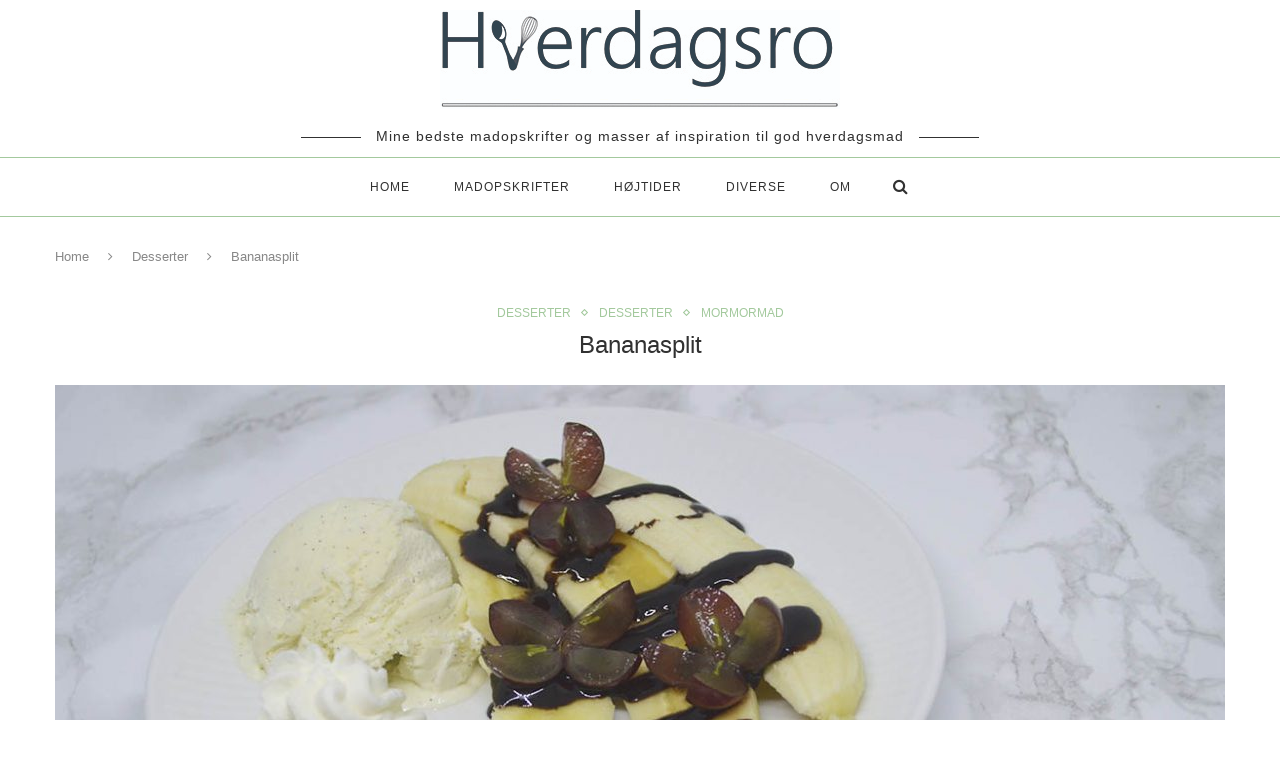

--- FILE ---
content_type: text/html; charset=UTF-8
request_url: https://www.hverdagsro.dk/2018/01/06/bananasplit/
body_size: 21501
content:
<!DOCTYPE html>
<html lang="da-DK">
<head>
	<meta charset="UTF-8">
	<meta http-equiv="X-UA-Compatible" content="IE=edge">
	<meta name="viewport" content="width=device-width, initial-scale=1">
	<link rel="profile" href="https://gmpg.org/xfn/11" />
			<link rel="shortcut icon" href="https://www.hverdagsro.dk/wp-content/uploads/2020/12/favicon-96x96-1.png" type="image/x-icon" />
		<link rel="apple-touch-icon" sizes="180x180" href="https://www.hverdagsro.dk/wp-content/uploads/2020/12/favicon-96x96-1.png">
		<link rel="alternate" type="application/rss+xml" title="Hverdagsro.dk &#8211; RSS Feed" href="https://www.hverdagsro.dk/feed/" />
	<link rel="alternate" type="application/atom+xml" title="Hverdagsro.dk &#8211; Atom Feed" href="https://www.hverdagsro.dk/feed/atom/" />
	<link rel="pingback" href="https://www.hverdagsro.dk/xmlrpc.php" />
	<!--[if lt IE 9]>
	<script src="https://www.hverdagsro.dk/wp-content/themes/soledad/js/html5.js"></script>
	<style type="text/css">
		.featured-carousel .item { opacity: 1; }
	</style>
	<![endif]-->
	<meta name='robots' content='index, follow, max-image-preview:large, max-snippet:-1, max-video-preview:-1' />
	<style>img:is([sizes="auto" i], [sizes^="auto," i]) { contain-intrinsic-size: 3000px 1500px }</style>
	
	<!-- This site is optimized with the Yoast SEO plugin v24.1 - https://yoast.com/wordpress/plugins/seo/ -->
	<title>Bananasplit - nem opskrift på den helt klassiske - Hverdagsro.dk</title>
	<meta name="description" content="Virkelig nem opskrift på lækker bananasplit. Det tager ikke mange minutter at bakse en banana split sammen, og desserten er en favorit blandt både børn og voksne. Opskriften er til 4 personer." />
	<link rel="canonical" href="https://www.hverdagsro.dk/2018/01/06/bananasplit/" />
	<meta property="og:locale" content="da_DK" />
	<meta property="og:type" content="recipe" />
	<meta property="og:title" content="Bananasplit - nem opskrift på den helt klassiske - Hverdagsro.dk" />
	<meta property="og:description" content="Virkelig nem opskrift på lækker bananasplit. Det tager ikke mange minutter at bakse en banana split sammen, og desserten er en favorit blandt både børn og voksne. Opskriften er til 4 personer." />
	<meta property="og:url" content="https://www.hverdagsro.dk/2018/01/06/bananasplit/" />
	<meta property="og:site_name" content="Hverdagsro.dk -" />
	<meta property="article:author" content="hverdagsro.dk" />
	<meta property="article:published_time" content="2018-01-06T14:50:46+00:00" />
	<meta property="article:modified_time" content="2018-03-11T13:07:23+00:00" />
	<meta property="og:image" content="https://www.hverdagsro.dk/wp-content/uploads/2018/01/2017-12-31-Bananasplit.jpg" />
	<meta property="og:image:width" content="1200" />
	<meta property="og:image:height" content="550" />
	<meta property="og:image:type" content="image/jpeg" />
	<meta name="author" content="Tina" />
	<meta name="twitter:card" content="summary_large_image" />
	<meta name="twitter:label1" content="Skrevet af" />
	<meta name="twitter:data1" content="Tina" />
	<meta name="twitter:label2" content="Estimeret læsetid" />
	<meta name="twitter:data2" content="2 minutter" />
	<!-- / Yoast SEO plugin. -->


<link rel='dns-prefetch' href='//platform-api.sharethis.com' />
<link rel='dns-prefetch' href='//maxcdn.bootstrapcdn.com' />
<link rel='dns-prefetch' href='//www.googletagmanager.com' />
<link rel="alternate" type="application/rss+xml" title="Hverdagsro.dk - &raquo; Feed" href="https://www.hverdagsro.dk/feed/" />
<link rel="alternate" type="application/rss+xml" title="Hverdagsro.dk - &raquo;-kommentar-feed" href="https://www.hverdagsro.dk/comments/feed/" />
<link rel="alternate" type="application/rss+xml" title="Hverdagsro.dk - &raquo; Bananasplit-kommentar-feed" href="https://www.hverdagsro.dk/2018/01/06/bananasplit/feed/" />
<script type="text/javascript">
/* <![CDATA[ */
window._wpemojiSettings = {"baseUrl":"https:\/\/s.w.org\/images\/core\/emoji\/15.0.3\/72x72\/","ext":".png","svgUrl":"https:\/\/s.w.org\/images\/core\/emoji\/15.0.3\/svg\/","svgExt":".svg","source":{"concatemoji":"https:\/\/www.hverdagsro.dk\/wp-includes\/js\/wp-emoji-release.min.js?ver=cfe358bcc14ad1ba86e0fe6772ada54e"}};
/*! This file is auto-generated */
!function(i,n){var o,s,e;function c(e){try{var t={supportTests:e,timestamp:(new Date).valueOf()};sessionStorage.setItem(o,JSON.stringify(t))}catch(e){}}function p(e,t,n){e.clearRect(0,0,e.canvas.width,e.canvas.height),e.fillText(t,0,0);var t=new Uint32Array(e.getImageData(0,0,e.canvas.width,e.canvas.height).data),r=(e.clearRect(0,0,e.canvas.width,e.canvas.height),e.fillText(n,0,0),new Uint32Array(e.getImageData(0,0,e.canvas.width,e.canvas.height).data));return t.every(function(e,t){return e===r[t]})}function u(e,t,n){switch(t){case"flag":return n(e,"\ud83c\udff3\ufe0f\u200d\u26a7\ufe0f","\ud83c\udff3\ufe0f\u200b\u26a7\ufe0f")?!1:!n(e,"\ud83c\uddfa\ud83c\uddf3","\ud83c\uddfa\u200b\ud83c\uddf3")&&!n(e,"\ud83c\udff4\udb40\udc67\udb40\udc62\udb40\udc65\udb40\udc6e\udb40\udc67\udb40\udc7f","\ud83c\udff4\u200b\udb40\udc67\u200b\udb40\udc62\u200b\udb40\udc65\u200b\udb40\udc6e\u200b\udb40\udc67\u200b\udb40\udc7f");case"emoji":return!n(e,"\ud83d\udc26\u200d\u2b1b","\ud83d\udc26\u200b\u2b1b")}return!1}function f(e,t,n){var r="undefined"!=typeof WorkerGlobalScope&&self instanceof WorkerGlobalScope?new OffscreenCanvas(300,150):i.createElement("canvas"),a=r.getContext("2d",{willReadFrequently:!0}),o=(a.textBaseline="top",a.font="600 32px Arial",{});return e.forEach(function(e){o[e]=t(a,e,n)}),o}function t(e){var t=i.createElement("script");t.src=e,t.defer=!0,i.head.appendChild(t)}"undefined"!=typeof Promise&&(o="wpEmojiSettingsSupports",s=["flag","emoji"],n.supports={everything:!0,everythingExceptFlag:!0},e=new Promise(function(e){i.addEventListener("DOMContentLoaded",e,{once:!0})}),new Promise(function(t){var n=function(){try{var e=JSON.parse(sessionStorage.getItem(o));if("object"==typeof e&&"number"==typeof e.timestamp&&(new Date).valueOf()<e.timestamp+604800&&"object"==typeof e.supportTests)return e.supportTests}catch(e){}return null}();if(!n){if("undefined"!=typeof Worker&&"undefined"!=typeof OffscreenCanvas&&"undefined"!=typeof URL&&URL.createObjectURL&&"undefined"!=typeof Blob)try{var e="postMessage("+f.toString()+"("+[JSON.stringify(s),u.toString(),p.toString()].join(",")+"));",r=new Blob([e],{type:"text/javascript"}),a=new Worker(URL.createObjectURL(r),{name:"wpTestEmojiSupports"});return void(a.onmessage=function(e){c(n=e.data),a.terminate(),t(n)})}catch(e){}c(n=f(s,u,p))}t(n)}).then(function(e){for(var t in e)n.supports[t]=e[t],n.supports.everything=n.supports.everything&&n.supports[t],"flag"!==t&&(n.supports.everythingExceptFlag=n.supports.everythingExceptFlag&&n.supports[t]);n.supports.everythingExceptFlag=n.supports.everythingExceptFlag&&!n.supports.flag,n.DOMReady=!1,n.readyCallback=function(){n.DOMReady=!0}}).then(function(){return e}).then(function(){var e;n.supports.everything||(n.readyCallback(),(e=n.source||{}).concatemoji?t(e.concatemoji):e.wpemoji&&e.twemoji&&(t(e.twemoji),t(e.wpemoji)))}))}((window,document),window._wpemojiSettings);
/* ]]> */
</script>
<style id='wp-emoji-styles-inline-css' type='text/css'>

	img.wp-smiley, img.emoji {
		display: inline !important;
		border: none !important;
		box-shadow: none !important;
		height: 1em !important;
		width: 1em !important;
		margin: 0 0.07em !important;
		vertical-align: -0.1em !important;
		background: none !important;
		padding: 0 !important;
	}
</style>
<link rel='stylesheet' id='page-list-style-css' href='https://www.hverdagsro.dk/wp-content/plugins/page-list/css/page-list.css?ver=5.7' type='text/css' media='all' />
<link rel='stylesheet' id='wprm-template-css' href='https://www.hverdagsro.dk/wp-content/plugins/wp-recipe-maker/templates/recipe/legacy/simple/simple.min.css?ver=9.7.2' type='text/css' media='all' />
<link rel='stylesheet' id='ppress-frontend-css' href='https://www.hverdagsro.dk/wp-content/plugins/wp-user-avatar/assets/css/frontend.min.css?ver=4.15.20' type='text/css' media='all' />
<link rel='stylesheet' id='ppress-flatpickr-css' href='https://www.hverdagsro.dk/wp-content/plugins/wp-user-avatar/assets/flatpickr/flatpickr.min.css?ver=4.15.20' type='text/css' media='all' />
<link rel='stylesheet' id='ppress-select2-css' href='https://www.hverdagsro.dk/wp-content/plugins/wp-user-avatar/assets/select2/select2.min.css?ver=cfe358bcc14ad1ba86e0fe6772ada54e' type='text/css' media='all' />
<link rel='stylesheet' id='mc4wp-form-themes-css' href='https://www.hverdagsro.dk/wp-content/plugins/mailchimp-for-wp/assets/css/form-themes.css?ver=4.9.20' type='text/css' media='all' />
<link rel='stylesheet' id='font-awesome-css' href='//maxcdn.bootstrapcdn.com/font-awesome/4.4.0/css/font-awesome.min.css?ver=cfe358bcc14ad1ba86e0fe6772ada54e' type='text/css' media='all' />
<link rel='stylesheet' id='ot-widget-style-css' href='https://www.hverdagsro.dk/wp-content/plugins/orange-themes-custom-widgets/css/style-plugins.css?ver=cfe358bcc14ad1ba86e0fe6772ada54e' type='text/css' media='all' />
<link rel='stylesheet' id='penci_style-css' href='https://www.hverdagsro.dk/wp-content/themes/soledad/style.css?ver=3.2' type='text/css' media='all' />
<link rel='stylesheet' id='recent-posts-widget-with-thumbnails-public-style-css' href='https://www.hverdagsro.dk/wp-content/plugins/recent-posts-widget-with-thumbnails/public.css?ver=7.1.1' type='text/css' media='all' />
<link rel='stylesheet' id='animate-css' href='https://www.hverdagsro.dk/wp-content/plugins/enjoy-instagram-instagram-responsive-images-gallery-and-carousel/assets/css/animate.min.css?ver=6.2.2' type='text/css' media='all' />
<link rel='stylesheet' id='ei-carousel-css' href='https://www.hverdagsro.dk/wp-content/plugins/enjoy-instagram-instagram-responsive-images-gallery-and-carousel/assets/css/swiper-bundle.min.css?ver=6.2.2' type='text/css' media='all' />
<link rel='stylesheet' id='ei-carousel-theme-css' href='https://www.hverdagsro.dk/wp-content/plugins/enjoy-instagram-instagram-responsive-images-gallery-and-carousel/assets/css/carousel-theme.css?ver=6.2.2' type='text/css' media='all' />
<link rel='stylesheet' id='ei-polaroid-carousel-theme-css' href='https://www.hverdagsro.dk/wp-content/plugins/enjoy-instagram-instagram-responsive-images-gallery-and-carousel/assets/css/polaroid_carousel.css?ver=6.2.2' type='text/css' media='all' />
<link rel='stylesheet' id='ei-showcase-carousel-theme-css' href='https://www.hverdagsro.dk/wp-content/plugins/enjoy-instagram-instagram-responsive-images-gallery-and-carousel/assets/css/showcase_carousel.css?ver=6.2.2' type='text/css' media='all' />
<link rel='stylesheet' id='fancybox_css-css' href='https://www.hverdagsro.dk/wp-content/plugins/enjoy-instagram-instagram-responsive-images-gallery-and-carousel/assets/css/jquery.fancybox.min.css?ver=6.2.2' type='text/css' media='all' />
<link rel='stylesheet' id='grid_fallback-css' href='https://www.hverdagsro.dk/wp-content/plugins/enjoy-instagram-instagram-responsive-images-gallery-and-carousel/assets/css/grid_fallback.min.css?ver=6.2.2' type='text/css' media='all' />
<link rel='stylesheet' id='grid_style-css' href='https://www.hverdagsro.dk/wp-content/plugins/enjoy-instagram-instagram-responsive-images-gallery-and-carousel/assets/css/grid_style.min.css?ver=6.2.2' type='text/css' media='all' />
<link rel='stylesheet' id='enjoy_instagramm_css-css' href='https://www.hverdagsro.dk/wp-content/plugins/enjoy-instagram-instagram-responsive-images-gallery-and-carousel/assets/css/enjoy-instagram.css?ver=6.2.2' type='text/css' media='all' />
<script type="text/javascript" src="https://www.hverdagsro.dk/wp-includes/js/jquery/jquery.min.js?ver=3.7.1" id="jquery-core-js"></script>
<script type="text/javascript" src="https://www.hverdagsro.dk/wp-includes/js/jquery/jquery-migrate.min.js?ver=3.4.1" id="jquery-migrate-js"></script>
<script type="text/javascript" src="https://www.hverdagsro.dk/wp-content/plugins/wp-user-avatar/assets/flatpickr/flatpickr.min.js?ver=4.15.20" id="ppress-flatpickr-js"></script>
<script type="text/javascript" src="https://www.hverdagsro.dk/wp-content/plugins/wp-user-avatar/assets/select2/select2.min.js?ver=4.15.20" id="ppress-select2-js"></script>
<script type="text/javascript" src="//platform-api.sharethis.com/js/sharethis.js#source=googleanalytics-wordpress#product=ga&amp;property=58fdd4ac84ae8700129bcf05" id="googleanalytics-platform-sharethis-js"></script>
<script type="text/javascript" src="https://www.hverdagsro.dk/wp-content/plugins/enjoy-instagram-instagram-responsive-images-gallery-and-carousel/assets/js/swiper-bundle.min.js?ver=6.2.2" id="ei-carousel-js"></script>
<script type="text/javascript" src="https://www.hverdagsro.dk/wp-content/plugins/enjoy-instagram-instagram-responsive-images-gallery-and-carousel/assets/js/jquery.fancybox.min.js?ver=6.2.2" id="fancybox-js"></script>
<script type="text/javascript" src="https://www.hverdagsro.dk/wp-content/plugins/enjoy-instagram-instagram-responsive-images-gallery-and-carousel/assets/js/modernizr.custom.26633.min.js?ver=6.2.2" id="modernizr.custom.26633-js"></script>
<script type="text/javascript" id="gridrotator-js-extra">
/* <![CDATA[ */
var GridRotator = {"assetsUrl":"https:\/\/www.hverdagsro.dk\/wp-content\/plugins\/enjoy-instagram-instagram-responsive-images-gallery-and-carousel\/assets"};
/* ]]> */
</script>
<script type="text/javascript" src="https://www.hverdagsro.dk/wp-content/plugins/enjoy-instagram-instagram-responsive-images-gallery-and-carousel/assets/js/jquery.gridrotator.min.js?ver=6.2.2" id="gridrotator-js"></script>
<script type="text/javascript" src="https://www.hverdagsro.dk/wp-content/plugins/enjoy-instagram-instagram-responsive-images-gallery-and-carousel/assets/js/ios-orientationchange-fix.min.js?ver=6.2.2" id="orientationchange-js"></script>
<script type="text/javascript" src="https://www.hverdagsro.dk/wp-content/plugins/enjoy-instagram-instagram-responsive-images-gallery-and-carousel/assets/js/modernizr.min.js?ver=6.2.2" id="modernizer-js"></script>
<script type="text/javascript" src="https://www.hverdagsro.dk/wp-content/plugins/enjoy-instagram-instagram-responsive-images-gallery-and-carousel/assets/js/classie.min.js?ver=6.2.2" id="classie-js"></script>
<link rel="https://api.w.org/" href="https://www.hverdagsro.dk/wp-json/" /><link rel="alternate" title="JSON" type="application/json" href="https://www.hverdagsro.dk/wp-json/wp/v2/posts/3965" /><link rel="EditURI" type="application/rsd+xml" title="RSD" href="https://www.hverdagsro.dk/xmlrpc.php?rsd" />
<link rel="alternate" title="oEmbed (JSON)" type="application/json+oembed" href="https://www.hverdagsro.dk/wp-json/oembed/1.0/embed?url=https%3A%2F%2Fwww.hverdagsro.dk%2F2018%2F01%2F06%2Fbananasplit%2F" />
<link rel="alternate" title="oEmbed (XML)" type="text/xml+oembed" href="https://www.hverdagsro.dk/wp-json/oembed/1.0/embed?url=https%3A%2F%2Fwww.hverdagsro.dk%2F2018%2F01%2F06%2Fbananasplit%2F&#038;format=xml" />
<meta name="generator" content="Site Kit by Google 1.144.0" /><style>[class*=" icon-oc-"],[class^=icon-oc-]{speak:none;font-style:normal;font-weight:400;font-variant:normal;text-transform:none;line-height:1;-webkit-font-smoothing:antialiased;-moz-osx-font-smoothing:grayscale}.icon-oc-one-com-white-32px-fill:before{content:"901"}.icon-oc-one-com:before{content:"900"}#one-com-icon,.toplevel_page_onecom-wp .wp-menu-image{speak:none;display:flex;align-items:center;justify-content:center;text-transform:none;line-height:1;-webkit-font-smoothing:antialiased;-moz-osx-font-smoothing:grayscale}.onecom-wp-admin-bar-item>a,.toplevel_page_onecom-wp>.wp-menu-name{font-size:16px;font-weight:400;line-height:1}.toplevel_page_onecom-wp>.wp-menu-name img{width:69px;height:9px;}.wp-submenu-wrap.wp-submenu>.wp-submenu-head>img{width:88px;height:auto}.onecom-wp-admin-bar-item>a img{height:7px!important}.onecom-wp-admin-bar-item>a img,.toplevel_page_onecom-wp>.wp-menu-name img{opacity:.8}.onecom-wp-admin-bar-item.hover>a img,.toplevel_page_onecom-wp.wp-has-current-submenu>.wp-menu-name img,li.opensub>a.toplevel_page_onecom-wp>.wp-menu-name img{opacity:1}#one-com-icon:before,.onecom-wp-admin-bar-item>a:before,.toplevel_page_onecom-wp>.wp-menu-image:before{content:'';position:static!important;background-color:rgba(240,245,250,.4);border-radius:102px;width:18px;height:18px;padding:0!important}.onecom-wp-admin-bar-item>a:before{width:14px;height:14px}.onecom-wp-admin-bar-item.hover>a:before,.toplevel_page_onecom-wp.opensub>a>.wp-menu-image:before,.toplevel_page_onecom-wp.wp-has-current-submenu>.wp-menu-image:before{background-color:#76b82a}.onecom-wp-admin-bar-item>a{display:inline-flex!important;align-items:center;justify-content:center}#one-com-logo-wrapper{font-size:4em}#one-com-icon{vertical-align:middle}.imagify-welcome{display:none !important;}</style>

<!-- This site is optimized with the Schema plugin v1.7.9.6 - https://schema.press -->
<script type="application/ld+json">{"@context":"https:\/\/schema.org\/","@type":"BlogPosting","mainEntityOfPage":{"@type":"WebPage","@id":"https:\/\/www.hverdagsro.dk\/2018\/01\/06\/bananasplit\/"},"url":"https:\/\/www.hverdagsro.dk\/2018\/01\/06\/bananasplit\/","headline":"Bananasplit","datePublished":"2018-01-06T15:50:46+01:00","dateModified":"2018-03-11T14:07:23+01:00","publisher":{"@type":"Organization","@id":"https:\/\/www.hverdagsro.dk\/#organization","name":"Hverdagsro.dk","logo":{"@type":"ImageObject","url":"","width":600,"height":60}},"image":{"@type":"ImageObject","url":"https:\/\/www.hverdagsro.dk\/wp-content\/uploads\/2018\/01\/2017-12-31-Bananasplit.jpg","width":1200,"height":550},"articleSection":"Desserter","keywords":"80er favorit, banan","description":"Når jeg tænker på bananasplit, er det billede der oftest popper op i mit hovet en hurtig sammenbakset dessert serveret i et cafeteria eller på en campingplads. Eller fundet i børnemenuen på en motorvejsrestaurant. Og de associationer er virkelig uretfærdige, for det er faktisk en rigtig lækker dessert. Og","author":{"@type":"Person","name":"Tina","url":"https:\/\/www.hverdagsro.dk\/author\/dusemor\/","image":{"@type":"ImageObject","url":"https:\/\/www.hverdagsro.dk\/wp-content\/uploads\/2021\/05\/181049695_804382390512164_1714701126968462983_n-150x150.jpg","height":96,"width":96},"sameAs":["https:\/\/www.hverdagsro.dk","hverdagsro.dk","hverdagsro_dk","hverdagsro.dk"]}}</script>

<script src="https://api.woomio.com/assets/js/analytics/co.js" id="wac" data-u="90911895" data-v="1.1.0"></script><style type="text/css"> html body .wprm-recipe-container .wprm-recipe { font-size: 14px; } html body .wprm-recipe-container { color: #333333; } html body .wprm-recipe-container a.wprm-recipe-print { color: #333333; } html body .wprm-recipe-container a.wprm-recipe-print:hover { color: #333333; } html body .wprm-recipe-container .wprm-recipe { background-color: #f2f2f2; } html body .wprm-recipe-container .wprm-recipe { border-color: #000000; } html body .wprm-recipe-container .wprm-recipe-tastefully-simple .wprm-recipe-time-container { border-color: #000000; } html body .wprm-recipe-container .wprm-recipe .wprm-color-border { border-color: #000000; } html body .wprm-recipe-container a { color: #e8b4b6; } html body .wprm-recipe-container .wprm-recipe-tastefully-simple .wprm-recipe-name { color: #000000; } html body .wprm-recipe-container .wprm-recipe-tastefully-simple .wprm-recipe-header { color: #000000; } html body .wprm-recipe-container h1 { color: #000000; } html body .wprm-recipe-container h2 { color: #000000; } html body .wprm-recipe-container h3 { color: #000000; } html body .wprm-recipe-container h4 { color: #000000; } html body .wprm-recipe-container h5 { color: #000000; } html body .wprm-recipe-container h6 { color: #000000; } html body .wprm-recipe-container svg path { fill: #000000; } html body .wprm-recipe-container svg rect { fill: #000000; } html body .wprm-recipe-container svg polygon { stroke: #000000; } html body .wprm-recipe-container .wprm-rating-star-full svg polygon { fill: #000000; } html body .wprm-recipe-container .wprm-recipe .wprm-color-accent { background-color: #636363; } html body .wprm-recipe-container .wprm-recipe .wprm-color-accent { color: #ffffff; } html body .wprm-recipe-container .wprm-recipe .wprm-color-accent a.wprm-recipe-print { color: #ffffff; } html body .wprm-recipe-container .wprm-recipe .wprm-color-accent a.wprm-recipe-print:hover { color: #ffffff; } html body .wprm-recipe-container .wprm-recipe-colorful .wprm-recipe-header { background-color: #636363; } html body .wprm-recipe-container .wprm-recipe-colorful .wprm-recipe-header { color: #ffffff; } html body .wprm-recipe-container .wprm-recipe-colorful .wprm-recipe-meta > div { background-color: #e8b4b6; } html body .wprm-recipe-container .wprm-recipe-colorful .wprm-recipe-meta > div { color: #ffffff; } html body .wprm-recipe-container .wprm-recipe-colorful .wprm-recipe-meta > div a.wprm-recipe-print { color: #ffffff; } html body .wprm-recipe-container .wprm-recipe-colorful .wprm-recipe-meta > div a.wprm-recipe-print:hover { color: #ffffff; } .wprm-rating-star svg polygon { stroke: #000000; } .wprm-rating-star.wprm-rating-star-full svg polygon { fill: #000000; } html body .wprm-recipe-container .wprm-recipe-instruction-image { text-align: left; } html body .wprm-recipe-container li.wprm-recipe-ingredient { list-style-type: disc; } html body .wprm-recipe-container li.wprm-recipe-instruction { list-style-type: decimal; } .tippy-box[data-theme~="wprm"] { background-color: #333333; color: #FFFFFF; } .tippy-box[data-theme~="wprm"][data-placement^="top"] > .tippy-arrow::before { border-top-color: #333333; } .tippy-box[data-theme~="wprm"][data-placement^="bottom"] > .tippy-arrow::before { border-bottom-color: #333333; } .tippy-box[data-theme~="wprm"][data-placement^="left"] > .tippy-arrow::before { border-left-color: #333333; } .tippy-box[data-theme~="wprm"][data-placement^="right"] > .tippy-arrow::before { border-right-color: #333333; } .tippy-box[data-theme~="wprm"] a { color: #FFFFFF; } .wprm-comment-rating svg { width: 18px !important; height: 18px !important; } img.wprm-comment-rating { width: 90px !important; height: 18px !important; } body { --comment-rating-star-color: #e8b4b6; } body { --wprm-popup-font-size: 16px; } body { --wprm-popup-background: #ffffff; } body { --wprm-popup-title: #000000; } body { --wprm-popup-content: #444444; } body { --wprm-popup-button-background: #444444; } body { --wprm-popup-button-text: #ffffff; }</style><style type="text/css">.wprm-glossary-term {color: #5A822B;text-decoration: underline;cursor: help;}</style>		<script type="text/javascript">
			//Grid displaying after loading of images
			function display_grid() {
				jQuery('[id^="ei-grid-loading-"]').hide();
				jQuery('[id^="ei-grid-list-"]').show();
			}

			window.onload = display_grid;

			jQuery(function () {
				jQuery(document).on('click', '.fancybox-caption__body', function () {
					jQuery(this).toggleClass('full-caption')
				})
			});
		</script>
		    <style type="text/css">
				h1, h2, h3, h4, h5, h6, h2.penci-heading-video, .penci-photo-2-effect figcaption h2, .headline-title, a.penci-topbar-post-title, #navigation .menu li a, #sidebar-nav .menu li a, .penci-slider .pencislider-container .pencislider-content .pencislider-title, .penci-slider .pencislider-container .pencislider-content .pencislider-button,
		.author-quote span, .penci-more-link a.more-link, .penci-post-share-box .dt-share, .post-share a .dt-share, .author-content h5, .post-pagination h5, .post-box-title, .penci-countdown .countdown-amount, .penci-countdown .countdown-period, .penci-pagination a, .penci-pagination .disable-url, ul.footer-socials li a span,
		.widget input[type="submit"], .penci-sidebar-content .widget-title, #respond h3.comment-reply-title span, .widget-social.show-text a span, .footer-widget-wrapper .widget .widget-title,
		.container.penci-breadcrumb span, .container.penci-breadcrumb span a, .error-404 .go-back-home a, .post-entry .penci-portfolio-filter ul li a, .penci-portfolio-filter ul li a, .portfolio-overlay-content .portfolio-short .portfolio-title a, .home-featured-cat-content .magcat-detail h3 a, .post-entry blockquote cite,
		.post-entry blockquote .author, .tags-share-box.hide-tags.page-share .share-title, .widget ul.side-newsfeed li .side-item .side-item-text h4 a, .thecomment .comment-text span.author, .thecomment .comment-text span.author a, .post-comments span.reply a, #respond h3, #respond label, .wpcf7 label, #respond #submit, .wpcf7 input[type="submit"], .widget_wysija input[type="submit"], .archive-box span,
		.archive-box h1, .gallery .gallery-caption, .contact-form input[type=submit], ul.penci-topbar-menu > li a, div.penci-topbar-menu > ul > li a { font-family: Arial, Helvetica, sans-serif; font-weight: normal; }
						body, textarea, #respond textarea, .widget input[type="text"], .widget input[type="email"], .widget input[type="date"], .widget input[type="number"], .wpcf7 textarea, .mc4wp-form input, #respond input, .wpcf7 input, #searchform input.search-input, ul.homepage-featured-boxes .penci-fea-in h4, .widget.widget_categories ul li span.category-item-count, .about-widget .about-me-heading, .widget ul.side-newsfeed li .side-item .side-item-text .side-item-meta { font-family: Arial, Helvetica, sans-serif;  }
						.header-slogan .header-slogan-text{ font-family: Arial, Helvetica, sans-serif;  }
						.header-slogan .header-slogan-text { font-style:normal; }
						.header-slogan .header-slogan-text { font-weight:lighter; }
										h1, h2, h3, h4, h5, h6, #navigation .menu li a, #sidebar-nav .menu li a, a.penci-topbar-post-title, .penci-slider .pencislider-container .pencislider-content .pencislider-title, .penci-slider .pencislider-container .pencislider-content .pencislider-button,
		.headline-title, .author-quote span, .penci-more-link a.more-link, .author-content h5, .post-pagination h5, .post-box-title, .penci-countdown .countdown-amount, .penci-countdown .countdown-period, .penci-pagination a, .penci-pagination .disable-url, ul.footer-socials li a span,
		.penci-sidebar-content .widget-title, #respond h3.comment-reply-title span, .widget-social.show-text a span, .footer-widget-wrapper .widget .widget-title,
		.error-404 .go-back-home a, .home-featured-cat-content .magcat-detail h3 a, .post-entry blockquote cite,
		.post-entry blockquote .author, .tags-share-box.hide-tags.page-share .share-title, .widget ul.side-newsfeed li .side-item .side-item-text h4 a, .thecomment .comment-text span.author, .thecomment .comment-text span.author a, #respond h3, #respond label, .wpcf7 label, #respond #submit, .wpcf7 input[type="submit"], .widget_wysija input[type="submit"], .archive-box span,
		.archive-box h1, .gallery .gallery-caption, .widget input[type="submit"], .contact-form input[type=submit], ul.penci-topbar-menu > li a, div.penci-topbar-menu > ul > li a { font-weight: 400; }
						body.penci-body-boxed { background-color:#ffffff; }
														#header .inner-header .container { padding:10px 0; }
						a, .post-entry .penci-portfolio-filter ul li a:hover, .penci-portfolio-filter ul li a:hover, .penci-portfolio-filter ul li.active a, .post-entry .penci-portfolio-filter ul li.active a, .penci-countdown .countdown-amount, .archive-box h1, .post-entry a, .container.penci-breadcrumb span a:hover, .post-entry blockquote:before, .post-entry blockquote cite, .post-entry blockquote .author, .penci-pagination a:hover, ul.penci-topbar-menu > li a:hover, div.penci-topbar-menu > ul > li a:hover, .penci-recipe-heading a.penci-recipe-print { color: #a3c99d; }
		.penci-home-popular-post ul.slick-dots li button:hover, .penci-home-popular-post ul.slick-dots li.slick-active button, .archive-box:after, .archive-box:before, .penci-page-header:after, .penci-page-header:before, .post-entry blockquote .author span:after, .error-image:after, .error-404 .go-back-home a:after, .penci-header-signup-form, .woocommerce .page-title:before, .woocommerce .page-title:after, .woocommerce span.onsale, .woocommerce #respond input#submit:hover, .woocommerce a.button:hover, .woocommerce button.button:hover, .woocommerce input.button:hover, .woocommerce nav.woocommerce-pagination ul li span.current, .woocommerce div.product .entry-summary div[itemprop="description"]:before, .woocommerce div.product .entry-summary div[itemprop="description"] blockquote .author span:after, .woocommerce div.product .woocommerce-tabs #tab-description blockquote .author span:after, .woocommerce #respond input#submit.alt:hover, .woocommerce a.button.alt:hover, .woocommerce button.button.alt:hover, .woocommerce input.button.alt:hover, #top-search.shoping-cart-icon > a > span, #penci-demobar .buy-button, #penci-demobar .buy-button:hover, .penci-recipe-heading a.penci-recipe-print:hover, .penci-review-process span, .penci-review-score-total { background-color: #a3c99d; }
		.penci-pagination ul.page-numbers li span.current { color: #fff; background: #a3c99d; border-color: #a3c99d; }
		.footer-instagram h4.footer-instagram-title > span:before, .woocommerce nav.woocommerce-pagination ul li span.current, .penci-pagination.penci-ajax-more a.penci-ajax-more-button:hover, .penci-recipe-heading a.penci-recipe-print:hover { border-color: #a3c99d; }
		.woocommerce .woocommerce-error, .woocommerce .woocommerce-info, .woocommerce .woocommerce-message { border-top-color: #a3c99d; }
		.penci-slider ol.penci-control-nav li a.penci-active, .penci-slider ol.penci-control-nav li a:hover{ border-color: #a3c99d; background-color: #a3c99d; }
		.woocommerce .woocommerce-message:before, .woocommerce form.checkout table.shop_table .order-total .amount, .woocommerce ul.products li.product .price ins, .woocommerce ul.products li.product .price, .woocommerce div.product p.price ins, .woocommerce div.product span.price ins, .woocommerce div.product p.price, .woocommerce div.product .entry-summary div[itemprop="description"] blockquote:before, .woocommerce div.product .woocommerce-tabs #tab-description blockquote:before, .woocommerce div.product .entry-summary div[itemprop="description"] blockquote cite, .woocommerce div.product .entry-summary div[itemprop="description"] blockquote .author, .woocommerce div.product .woocommerce-tabs #tab-description blockquote cite, .woocommerce div.product .woocommerce-tabs #tab-description blockquote .author, .woocommerce div.product .product_meta > span a:hover, .woocommerce div.product .woocommerce-tabs ul.tabs li.active, .woocommerce ul.cart_list li .amount, .woocommerce ul.product_list_widget li .amount, .woocommerce table.shop_table td.product-name a:hover, .woocommerce table.shop_table td.product-price span, .woocommerce table.shop_table td.product-subtotal span, .woocommerce-cart .cart-collaterals .cart_totals table td .amount, .woocommerce .woocommerce-info:before, .woocommerce div.product span.price { color: #a3c99d; }
						.penci-top-bar, ul.penci-topbar-menu ul.sub-menu, div.penci-topbar-menu > ul ul.sub-menu { background-color: #ffffff; }
						.headline-title { background-color: #ffffff; }
						.headline-title { color: #000000; }
						.penci-headline-posts .slick-prev, .penci-headline-posts .slick-next { color: #a3c99d; }
								a.penci-topbar-post-title { color: #000000; }
						a.penci-topbar-post-title:hover { color: #000000; }
						a.penci-topbar-post-title { text-transform: none; letter-spacing: 0; }
						ul.penci-topbar-menu > li a, div.penci-topbar-menu > ul > li a { text-transform: none; font-size: 12px; }
						ul.penci-topbar-menu > li a, div.penci-topbar-menu > ul > li a { color: #000000; }
								ul.penci-topbar-menu > li a:hover, div.penci-topbar-menu > ul > li a:hover { color: #a3c99d; }
								.penci-topbar-social a { color: #a3c99d; }
						.penci-topbar-social a:hover { color: #a3c99d; }
										#navigation, .show-search { background: #ffffff; }
						#navigation, #navigation.header-layout-bottom { border-color: #a3c99d; }
								#navigation .menu li a:hover, #navigation .menu li.current-menu-item > a, #navigation .menu > li.current_page_item > a, #navigation .menu li:hover > a, #navigation .menu > li.current-menu-ancestor > a, #navigation .menu > li.current-menu-item > a { color:  #313131; }
		#navigation ul.menu > li > a:before, #navigation .menu > ul > li > a:before { background: #313131; }
								#navigation .menu .sub-menu, #navigation .menu .children, #navigation ul.menu ul a, #navigation .menu ul ul a { border-color:  #a3c99d; }
		#navigation .penci-megamenu .penci-mega-child-categories a.cat-active { border-top-color: #a3c99d; border-bottom-color: #a3c99d; }
		#navigation ul.menu > li.megamenu > ul.sub-menu > li:before, #navigation .penci-megamenu .penci-mega-child-categories:after { background-color: #a3c99d; }
										#navigation .penci-megamenu .penci-mega-date { color: #a3c99d; }
								#navigation .penci-megamenu .penci-mega-child-categories a.cat-active, #navigation .menu .penci-megamenu .penci-mega-child-categories a:hover, #navigation .menu .penci-megamenu .penci-mega-latest-posts .penci-mega-post a:hover { color: #a3c99d; }
		#navigation .penci-megamenu .penci-mega-thumbnail .mega-cat-name { background: #a3c99d; }
																												#navigation .menu .sub-menu li a:hover, #navigation .menu .sub-menu li.current-menu-item > a { color:  #a3c99d; }
		#navigation ul.menu ul a:before, #navigation .menu ul ul a:before { background-color: #a3c99d;   -webkit-box-shadow: 5px -2px 0 #a3c99d;  -moz-box-shadow: 5px -2px 0 #a3c99d;  -ms-box-shadow: 5px -2px 0 #a3c99d;  box-shadow: 5px -2px 0 #a3c99d; }
												.penci-header-signup-form { padding: 18px 0; }
				.penci-header-signup-form { background-color: #ffffff; }
						.penci-header-signup-form .mc4wp-form, .penci-header-signup-form h4.header-signup-form, .penci-header-signup-form .mc4wp-form-fields > p, .penci-header-signup-form form > p { color: #a3c99d; }
						.penci-header-signup-form .mc4wp-form input[type="text"], .penci-header-signup-form .mc4wp-form input[type="email"] { border-color: #a3c99d; }
						.penci-header-signup-form .mc4wp-form input[type="text"], .penci-header-signup-form .mc4wp-form input[type="email"] { color: #a3c99d; }
		.penci-header-signup-form .mc4wp-form input[type="text"]::-webkit-input-placeholder, .penci-header-signup-form .mc4wp-form input[type="email"]::-webkit-input-placeholder{  color: #a3c99d;  }
		.penci-header-signup-form .mc4wp-form input[type="text"]:-moz-placeholder, .penci-header-signup-form .mc4wp-form input[type="email"]:-moz-placeholder {  color: #a3c99d;  }
		.penci-header-signup-form .mc4wp-form input[type="text"]::-moz-placeholder, .penci-header-signup-form .mc4wp-form input[type="email"]::-moz-placeholder {  color: #a3c99d;  }
		.penci-header-signup-form .mc4wp-form input[type="text"]:-ms-input-placeholder, .penci-header-signup-form .mc4wp-form input[type="email"]:-ms-input-placeholder {  color: #a3c99d;  }
						.penci-header-signup-form .widget input[type="submit"] { background-color: #a3c99d; }
						.penci-header-signup-form .widget input[type="submit"] { color: #ffffff; }
						.penci-header-signup-form .widget input[type="submit"]:hover { background-color: #a3c99d; }
						.penci-header-signup-form .widget input[type="submit"]:hover { color: #ffffff; }
						.header-social a i {   color: #a3c99d; }
						.header-social a:hover i {   color: #a3c99d; }
																#sidebar-nav .menu li a:hover, .header-social.sidebar-nav-social a:hover i, #sidebar-nav .menu li a .indicator:hover, #sidebar-nav .menu .sub-menu li a .indicator:hover{ color: #a3c99d; }
		#sidebar-nav-logo:before{ background-color: #a3c99d; }
						#sidebar-nav .menu li, #sidebar-nav ul.sub-menu {   border-color: #a3c99d; }
												.featured-overlay-color, .penci-slider ul.slides li:after, .mag2slider-overlay:after { background-color: #ffffff; }
				.featured-overlay-color, .penci-slider ul.slides li:after { opacity: 0.95; }
		.featured-overlay-partent, .penci-slider ul.slides li:before { opacity: ; }
		.mag2slider-overlay:after { opacity: 0.35; }
		.mag2-thumbnail:hover .mag2slider-overlay:after { opacity: ; }
						.featured-slider-overlay:before { border-color: #ffffff; }
						.featured-carousel .feat-text .feat-time { background: #f9f9f9; }
		.featured-carousel .feat-text .feat-time:before { border-right-color: #f9f9f9; }
		.featured-carousel .feat-text .feat-time:after { border-left-color: #f9f9f9; }
								.penci-mag2-carousel .cat > a.penci-cat-name, .featured-carousel .featured-cat a, .penci-magazine-slider .mag-cat a.penci-cat-name { color: #ffffff; }
		.penci-mag2-carousel .cat > a.penci-cat-name:after, .featured-carousel .featured-cat a:after, .penci-magazine-slider .mag-cat a.penci-cat-name:after { border-color: #ffffff; }
						.penci-mag2-carousel .cat > a.penci-cat-name:hover, .featured-carousel .featured-cat a:hover, .penci-magazine-slider .mag-cat a.penci-cat-name:hover { color: #ffffff; }
						.penci-mag2-carousel .mag2-header h3 a, .featured-carousel .featured-content .feat-text h3 a, .penci-magazine-slider .mag-meta h3 a, .featured-carousel.style-7 .featured-content .feat-text h3 a { color: #ffffff; }
						.penci-mag2-carousel .mag2-header h3 a:hover, .featured-carousel .featured-content .feat-text h3 a:hover, .penci-magazine-slider .mag-meta h3 a:hover, .featured-carousel.style-7 .featured-content .feat-text h3 a:hover { color: #ffffff; }
						.featured-carousel .carousel-meta span, .featured-carousel .carousel-meta span a, .penci-magazine-slider .mag-meta-child span, .featured-carousel.style-7 .carousel-meta span, .featured-carousel.style-7 .carousel-meta span a { color: #a3c99d; }
		.featured-carousel .carousel-meta > span:after, .penci-magazine-slider .mag-meta-child span:after, .featured-carousel.style-7 .carousel-meta > span:after { border-color: #a3c99d; }
										.penci-magazine-slider ul.mag-wrap li .mag-overlay { opacity: ; }
		.penci-magazine-slider ul.mag-wrap .mag-content:hover .mag-overlay { opacity: 0.05; }
				.featured-area.loaded button.slick-prev:hover, .featured-area.loaded button.slick-next:hover, .penci-slider .penci-direction-nav .penci-prev:hover, .penci-slider .penci-direction-nav .penci-next:hover, .penci-magazine-slider .penci-direction-nav a:hover, .penci-magazine2-prev:hover, .penci-magazine2-next:hover { background: #ffffff; }
		.featured-carousel .carousel-meta span a:hover, .featured-carousel.style-7 .carousel-meta span a:hover, .featured-carousel.style-7 .carousel-meta span.feat-author a:hover { color: #ffffff; }
						.penci-slider .pencislider-container .pencislider-title{-webkit-animation-delay: 0.627s;-moz-animation-delay: 0.627s;-o-animation-delay: 0.627s;animation-delay: 0.627s;}
		.penci-slider .pencislider-container .pencislider-caption {-webkit-animation-delay: 0.827s;-moz-animation-delay: 0.827s;-o-animation-delay: 0.827s;animation-delay: 0.827s;}
		.penci-slider .pencislider-container .pencislider-content .penci-button {-webkit-animation-delay: 1.027s;-moz-animation-delay: 1.027s;-o-animation-delay: 1.027s;animation-delay: 1.027s;}
						.featured-area .penci-slider { max-height: 1px; }
								.header-standard h2, .header-standard .post-title, .header-standard h2 a { text-transform: none; letter-spacing: 0; }
						.penci-standard-cat .cat > a.penci-cat-name { color: #a3c99d; }
		.penci-standard-cat .cat:before, .penci-standard-cat .cat:after { background-color: #a3c99d; }
		.penci-standard-cat .cat > a.penci-cat-name:after { border-color: #a3c99d !important; }
						.header-standard > h2 a { color: #a3c99d; }
						.header-standard > h2 a { color: #a3c99d; }
						.header-standard > h2 a:hover { color: #a3c99d; }
						.standard-content .penci-post-box-meta .penci-post-share-box a { color: #a3c99d; }
						.standard-content .penci-post-box-meta .penci-post-share-box a:hover, .standard-content .penci-post-box-meta .penci-post-share-box a.liked { color: #a3c99d; }
						.header-standard .post-entry a:hover, .header-standard .author-post span a:hover, .standard-content a, .standard-post-entry a.more-link:hover, .penci-post-box-meta .penci-box-meta a:hover, .standard-content .post-entry blockquote:before, .post-entry blockquote cite, .post-entry blockquote .author, .standard-content-special .author-quote span, .standard-content-special .format-post-box .post-format-icon i, .standard-content-special .format-post-box .dt-special a:hover, .standard-content .penci-more-link a.more-link { color: #a3c99d; }
		.standard-content-special .author-quote span:before, .standard-content-special .author-quote span:after, .standard-content .post-entry ul li:before, .post-entry blockquote .author span:after, .header-standard:after { background-color: #a3c99d; }
		.penci-more-link a.more-link:before, .penci-more-link a.more-link:after { border-color: #a3c99d; }
								.penci-grid .cat a.penci-cat-name, .penci-masonry .cat a.penci-cat-name { color: #ffffff; }
		.penci-grid .cat a.penci-cat-name:after, .penci-masonry .cat a.penci-cat-name:after { border-color: #ffffff; }
						.penci-post-box-meta .penci-post-share-box a { color: #a3c99d; }
						.penci-post-share-box a.liked, .penci-post-share-box a:hover { color: #a3c99d; }
						.penci-grid li .item h2 a, .penci-masonry .item-masonry h2 a, .grid-mixed .mixed-detail h2 a { color: #a3c99d; }
						.penci-grid li .item h2 a:hover, .penci-masonry .item-masonry h2 a:hover, .grid-mixed .mixed-detail h2 a:hover { color: #a3c99d; }
						.overlay-post-box-meta .overlay-share a:hover, .overlay-author a:hover, .penci-grid .standard-content-special .format-post-box .dt-special a:hover, .grid-post-box-meta span a:hover, .grid-post-box-meta span a.comment-link:hover, .penci-grid .standard-content-special .author-quote span, .penci-grid .standard-content-special .format-post-box .post-format-icon i, .grid-mixed .penci-post-box-meta .penci-box-meta a:hover { color: #a3c99d; }
		.penci-grid .standard-content-special .author-quote span:before, .penci-grid .standard-content-special .author-quote span:after, .grid-header-box:after, .list-post .header-list-style:after { background-color: #a3c99d; }
		.penci-grid .post-box-meta span:after, .penci-masonry .post-box-meta span:after { border-color: #a3c99d; }
						.penci-grid li.typography-style .overlay-typography { opacity: 0.1; }
		.penci-grid li.typography-style:hover .overlay-typography { opacity: 0.25; }
								.penci-grid li.typography-style .item .main-typography h2 a:hover { color: #a3c99d; }
								.penci-grid li.typography-style .grid-post-box-meta span a:hover { color: #ffffff; }
												.overlay-header-box .cat > a.penci-cat-name:hover { color: #a3c99d; }
												.penci-sidebar-content .penci-border-arrow:after { background-color: #a3c99d; }
						.penci-sidebar-content .penci-border-arrow .inner-arrow { border-color: #a3c99d; }
		.penci-sidebar-content .penci-border-arrow:before { border-top-color: #a3c99d; }
						.penci-sidebar-content .penci-border-arrow:after { border-color: #a3c99d; }
						.penci-sidebar-content .penci-border-arrow .inner-arrow { color: #000000; }
						.penci-sidebar-content .penci-border-arrow:after { content: none; display: none; }
		.penci-sidebar-content .widget-title{ margin-left: 0; margin-right: 0; margin-top: 0; }
		.penci-sidebar-content .penci-border-arrow:before{ bottom: -6px; border-width: 6px; margin-left: -6px; }
								.widget ul.side-newsfeed li .side-item .side-item-text h4 a, .widget a, .widget.widget_categories ul li, .widget.widget_archive ul li, .widget-social a i, .widget-social a span { color: #a3c99d; }
						.widget ul.side-newsfeed li .side-item .side-item-text h4 a:hover, .widget a:hover, .penci-sidebar-content .widget-social a:hover span, .widget-social a:hover span, .penci-tweets-widget-content .icon-tweets, .penci-tweets-widget-content .tweet-intents a, .penci-tweets-widget-content .tweet-intents span:after { color: #a3c99d; }
		.widget .tagcloud a:hover, .widget-social a:hover i, .widget input[type="submit"]:hover { color: #fff; background-color: #a3c99d; border-color: #a3c99d; }
		.about-widget .about-me-heading:before { border-color: #a3c99d; }
		.penci-tweets-widget-content .tweet-intents-inner:before, .penci-tweets-widget-content .tweet-intents-inner:after { background-color: #a3c99d; }
		.penci-slider.penci-tweets-slider ol.penci-control-nav li a.penci-active, .penci-slider.penci-tweets-slider ol.penci-control-nav li a:hover { border-color: #a3c99d; background-color: #a3c99d; }
						#widget-area { padding: 20px 0; }
						#footer-section .footer-menu li a { font-size: 12px; }
								.footer-widget-wrapper, .footer-widget-wrapper .widget.widget_categories ul li, .footer-widget-wrapper .widget.widget_archive ul li { color: #ffffff; }
						.footer-widget-wrapper .widget ul li { border-color: #a3c99d; }
																.footer-widget-wrapper .penci-tweets-widget-content .icon-tweets, .footer-widget-wrapper .penci-tweets-widget-content .tweet-intents a, .footer-widget-wrapper .penci-tweets-widget-content .tweet-intents span:after, .footer-widget-wrapper .widget ul.side-newsfeed li .side-item .side-item-text h4 a:hover, .footer-widget-wrapper .widget a:hover, .footer-widget-wrapper .widget-social a:hover span, .footer-widget-wrapper a:hover { color: #a3c99d; }
		.footer-widget-wrapper .widget .tagcloud a:hover, .footer-widget-wrapper .widget-social a:hover i, .footer-widget-wrapper .mc4wp-form input[type="submit"]:hover, .footer-widget-wrapper .widget input[type="submit"]:hover { color: #fff; background-color: #a3c99d; border-color: #a3c99d; }
		.footer-widget-wrapper .about-widget .about-me-heading:before { border-color: #a3c99d; }
		.footer-widget-wrapper .penci-tweets-widget-content .tweet-intents-inner:before, .footer-widget-wrapper .penci-tweets-widget-content .tweet-intents-inner:after { background-color: #a3c99d; }
		.footer-widget-wrapper .penci-slider.penci-tweets-slider ol.penci-control-nav li a.penci-active, .footer-widget-wrapper .penci-slider.penci-tweets-slider ol.penci-control-nav li a:hover {  border-color: #a3c99d;  background: #a3c99d;  }
						ul.footer-socials li a i { color: #a3c99d; border-color: #a3c99d; }
						ul.footer-socials li a:hover i { background-color: #a3c99d; border-color: #a3c99d; }
								ul.footer-socials li a span { color: #a3c99d; }
						ul.footer-socials li a:hover span { color: #a3c99d; }
								#footer-section, .footer-instagram { background-color: #ffffff; }
								#footer-section .footer-menu li a { color: #a3c99d; }
						#footer-section .footer-menu li a:hover { color: #a3c99d; }
						#footer-section, #footer-copyright * { color: #a3c99d; }
						#footer-section .go-to-top i, #footer-section .go-to-top-parent span { color: #a3c99d; }
								#footer-section a { color: #a3c99d; }
						.container-single .penci-standard-cat .cat > a.penci-cat-name { color: #a3c99d; }
		.container-single .penci-standard-cat .cat:before, .container-single .penci-standard-cat .cat:after { background-color: #a3c99d; }
		.container-single .penci-standard-cat .cat > a.penci-cat-name:after { border-color: #a3c99d !important; }
																		.container-single .post-share a:hover, .container-single .post-share a.liked, .page-share .post-share a:hover { color: #a3c99d; }
						.post-share .count-number-like { color: #a3c99d; }
						.comment-content a, .container-single .post-entry a, .container-single .format-post-box .dt-special a:hover, .container-single .author-quote span, .container-single .author-post span a:hover, .post-entry blockquote:before, .post-entry blockquote cite, .post-entry blockquote .author, .post-pagination a:hover, .author-content h5 a:hover, .author-content .author-social:hover, .item-related h3 a:hover, .container-single .format-post-box .post-format-icon i, .container.penci-breadcrumb.single-breadcrumb span a:hover { color: #a3c99d; }
		.container-single .standard-content-special .format-post-box, ul.slick-dots li button:hover, ul.slick-dots li.slick-active button { border-color: #a3c99d; }
		ul.slick-dots li button:hover, ul.slick-dots li.slick-active button, #respond h3.comment-reply-title span:before, #respond h3.comment-reply-title span:after, .post-box-title:before, .post-box-title:after, .container-single .author-quote span:before, .container-single .author-quote span:after, .post-entry blockquote .author span:after, .post-entry blockquote .author span:before, .post-entry ul li:before, #respond #submit:hover, .wpcf7 input[type="submit"]:hover, .widget_wysija input[type="submit"]:hover { background: #a3c99d; }
		.container-single .post-entry .post-tags a:hover { color: #fff; border-color: #a3c99d; background-color: #a3c99d; }
										ul.homepage-featured-boxes .penci-fea-in:hover h4 span { color: #a3c99d; }
										.penci-home-popular-post .item-related h3 a:hover { color: #000000; }
						.penci-home-popular-post .item-related span.date { color: #a3c99d; }
																						.home-featured-cat-content .magcat-detail h3 a:hover { color: #a3c99d; }
						.home-featured-cat-content .grid-post-box-meta span a:hover { color: #a3c99d; }
		.home-featured-cat-content .first-post .magcat-detail .mag-header:after { background: #a3c99d; }
		.penci-slider ol.penci-control-nav li a.penci-active, .penci-slider ol.penci-control-nav li a:hover { border-color: #a3c99d; background: #a3c99d; }
						.home-featured-cat-content .mag-photo .mag-overlay-photo { opacity: ; }
		.home-featured-cat-content .mag-photo:hover .mag-overlay-photo { opacity: ; }
																										.inner-item-portfolio:hover .penci-portfolio-thumbnail a:after { opacity: ; }
										    </style>
    <script>
(function() {
	(function (i, s, o, g, r, a, m) {
		i['GoogleAnalyticsObject'] = r;
		i[r] = i[r] || function () {
				(i[r].q = i[r].q || []).push(arguments)
			}, i[r].l = 1 * new Date();
		a = s.createElement(o),
			m = s.getElementsByTagName(o)[0];
		a.async = 1;
		a.src = g;
		m.parentNode.insertBefore(a, m)
	})(window, document, 'script', 'https://google-analytics.com/analytics.js', 'ga');

	ga('create', 'UA-98057984-1', 'auto');
			ga('send', 'pageview');
	})();
</script>
<link rel="icon" href="https://www.hverdagsro.dk/wp-content/uploads/2017/04/cropped-kokkehue-32x32.jpg" sizes="32x32" />
<link rel="icon" href="https://www.hverdagsro.dk/wp-content/uploads/2017/04/cropped-kokkehue-192x192.jpg" sizes="192x192" />
<link rel="apple-touch-icon" href="https://www.hverdagsro.dk/wp-content/uploads/2017/04/cropped-kokkehue-180x180.jpg" />
<meta name="msapplication-TileImage" content="https://www.hverdagsro.dk/wp-content/uploads/2017/04/cropped-kokkehue-270x270.jpg" />
</head>

<body data-rsssl=1 class="post-template-default single single-post postid-3965 single-format-standard">
<a id="close-sidebar-nav" class="header-5"><i class="fa fa-close"></i></a>

<nav id="sidebar-nav" class="header-5">

			<div id="sidebar-nav-logo">
							<a href="https://www.hverdagsro.dk/"><img src="https://www.hverdagsro.dk/wp-content/uploads/2021/05/hverdagsro-logo-m-piskeris.jpg" alt="Hverdagsro.dk &#8211;" /></a>
					</div>
	
	
	<ul id="menu-om-mig" class="menu"><li id="menu-item-1333" class="menu-item menu-item-type-custom menu-item-object-custom menu-item-1333"><a href="https://hverdagsro.dk">HOME</a></li>
<li id="menu-item-1301" class="menu-item menu-item-type-post_type menu-item-object-page menu-item-has-children menu-item-1301"><a href="https://www.hverdagsro.dk/opskrifter/">Madopskrifter</a>
<ul class="sub-menu">
	<li id="menu-item-4887" class="menu-item menu-item-type-taxonomy menu-item-object-category menu-item-4887"><a href="https://www.hverdagsro.dk/category/morgenmad-og-brunch/">Morgenmad og brunch</a></li>
	<li id="menu-item-3497" class="menu-item menu-item-type-taxonomy menu-item-object-category menu-item-3497"><a href="https://www.hverdagsro.dk/category/forretter/">Forretter</a></li>
	<li id="menu-item-1324" class="menu-item menu-item-type-taxonomy menu-item-object-category menu-item-has-children menu-item-1324"><a href="https://www.hverdagsro.dk/category/hovedretter/">Hovedretter</a>
	<ul class="sub-menu">
		<li id="menu-item-3464" class="menu-item menu-item-type-taxonomy menu-item-object-category menu-item-3464"><a href="https://www.hverdagsro.dk/category/hovedretter/svinekoed/">Svinekød</a></li>
		<li id="menu-item-3463" class="menu-item menu-item-type-taxonomy menu-item-object-category menu-item-3463"><a href="https://www.hverdagsro.dk/category/hovedretter/oksekoed/">Oksekød</a></li>
		<li id="menu-item-3457" class="menu-item menu-item-type-taxonomy menu-item-object-category menu-item-3457"><a href="https://www.hverdagsro.dk/category/hovedretter/fjerkrae-og-vildt/">Fjerkræ og vildt</a></li>
		<li id="menu-item-3462" class="menu-item menu-item-type-taxonomy menu-item-object-category menu-item-3462"><a href="https://www.hverdagsro.dk/category/hovedretter/fisk/">Fisk</a></li>
		<li id="menu-item-3465" class="menu-item menu-item-type-taxonomy menu-item-object-category menu-item-3465"><a href="https://www.hverdagsro.dk/category/hovedretter/vegetarisk/">Vegetarisk</a></li>
		<li id="menu-item-4860" class="menu-item menu-item-type-taxonomy menu-item-object-category menu-item-4860"><a href="https://www.hverdagsro.dk/category/hovedretter/pasta/">Pasta</a></li>
		<li id="menu-item-4861" class="menu-item menu-item-type-taxonomy menu-item-object-category menu-item-4861"><a href="https://www.hverdagsro.dk/category/hovedretter/pizza/">Pizza</a></li>
		<li id="menu-item-4905" class="menu-item menu-item-type-taxonomy menu-item-object-category menu-item-4905"><a href="https://www.hverdagsro.dk/category/hovedretter/burgere-pitabroed-wraps/">Burgere, pitabrød og wraps</a></li>
		<li id="menu-item-4862" class="menu-item menu-item-type-taxonomy menu-item-object-category menu-item-4862"><a href="https://www.hverdagsro.dk/category/hovedretter/suppe/">Suppe</a></li>
	</ul>
</li>
	<li id="menu-item-1327" class="menu-item menu-item-type-taxonomy menu-item-object-category current-post-ancestor current-menu-parent current-post-parent menu-item-has-children menu-item-1327"><a href="https://www.hverdagsro.dk/category/desserter/">Desserter</a>
	<ul class="sub-menu">
		<li id="menu-item-4864" class="menu-item menu-item-type-taxonomy menu-item-object-category menu-item-4864"><a href="https://www.hverdagsro.dk/category/desserter/is/">Is</a></li>
		<li id="menu-item-4863" class="menu-item menu-item-type-taxonomy menu-item-object-category menu-item-4863"><a href="https://www.hverdagsro.dk/category/desserter/fromage-og-mousse/">Fromage og mousse</a></li>
		<li id="menu-item-4866" class="menu-item menu-item-type-taxonomy menu-item-object-category menu-item-4866"><a href="https://www.hverdagsro.dk/category/desserter/taerter-desserter/">Tærter</a></li>
		<li id="menu-item-4865" class="menu-item menu-item-type-taxonomy menu-item-object-category menu-item-4865"><a href="https://www.hverdagsro.dk/category/desserter/oevrige-desserter/">Øvrige desserter</a></li>
	</ul>
</li>
	<li id="menu-item-1328" class="menu-item menu-item-type-taxonomy menu-item-object-category menu-item-1328"><a href="https://www.hverdagsro.dk/category/grill/">Grill</a></li>
	<li id="menu-item-4479" class="menu-item menu-item-type-taxonomy menu-item-object-category menu-item-has-children menu-item-4479"><a href="https://www.hverdagsro.dk/category/tilbehoer/">Tilbehør</a>
	<ul class="sub-menu">
		<li id="menu-item-4880" class="menu-item menu-item-type-taxonomy menu-item-object-category menu-item-4880"><a href="https://www.hverdagsro.dk/category/tilbehoer/dip-pesto-dressing-o-lign/">Dip, pesto, dressing o.lign.</a></li>
		<li id="menu-item-4881" class="menu-item menu-item-type-taxonomy menu-item-object-category menu-item-4881"><a href="https://www.hverdagsro.dk/category/tilbehoer/salat-og-groent/">Salat og grønt</a></li>
		<li id="menu-item-4882" class="menu-item menu-item-type-taxonomy menu-item-object-category menu-item-4882"><a href="https://www.hverdagsro.dk/category/tilbehoer/taerter/">Tærter</a></li>
	</ul>
</li>
	<li id="menu-item-4888" class="menu-item menu-item-type-taxonomy menu-item-object-category current-post-ancestor current-menu-parent current-post-parent menu-item-has-children menu-item-4888"><a href="https://www.hverdagsro.dk/category/mormormad/">Mormormad</a>
	<ul class="sub-menu">
		<li id="menu-item-4892" class="menu-item menu-item-type-taxonomy menu-item-object-category menu-item-4892"><a href="https://www.hverdagsro.dk/category/mormormad/bagvaerk-mormormad/">Bagværk</a></li>
		<li id="menu-item-4893" class="menu-item menu-item-type-taxonomy menu-item-object-category menu-item-4893"><a href="https://www.hverdagsro.dk/category/mormormad/varme-retter/">Varme retter</a></li>
		<li id="menu-item-4945" class="menu-item menu-item-type-taxonomy menu-item-object-category current-post-ancestor current-menu-parent current-post-parent menu-item-4945"><a href="https://www.hverdagsro.dk/category/mormormad/desserter-mormormad/">Desserter</a></li>
	</ul>
</li>
	<li id="menu-item-4867" class="menu-item menu-item-type-taxonomy menu-item-object-category menu-item-has-children menu-item-4867"><a href="https://www.hverdagsro.dk/category/broed-opskrifter/">Brød</a>
	<ul class="sub-menu">
		<li id="menu-item-4869" class="menu-item menu-item-type-taxonomy menu-item-object-category menu-item-4869"><a href="https://www.hverdagsro.dk/category/broed-opskrifter/broed/">Brød</a></li>
		<li id="menu-item-4868" class="menu-item menu-item-type-taxonomy menu-item-object-category menu-item-4868"><a href="https://www.hverdagsro.dk/category/broed-opskrifter/boller/">Boller</a></li>
		<li id="menu-item-4870" class="menu-item menu-item-type-taxonomy menu-item-object-category menu-item-4870"><a href="https://www.hverdagsro.dk/category/broed-opskrifter/kiks-og-knaekbroed/">Kiks og knækbrød</a></li>
		<li id="menu-item-4871" class="menu-item menu-item-type-taxonomy menu-item-object-category menu-item-4871"><a href="https://www.hverdagsro.dk/category/broed-opskrifter/madbroed/">Madbrød</a></li>
	</ul>
</li>
	<li id="menu-item-4872" class="menu-item menu-item-type-taxonomy menu-item-object-category menu-item-has-children menu-item-4872"><a href="https://www.hverdagsro.dk/category/kager/">Kager</a>
	<ul class="sub-menu">
		<li id="menu-item-4954" class="menu-item menu-item-type-taxonomy menu-item-object-category menu-item-4954"><a href="https://www.hverdagsro.dk/category/kager/cheesecakes/">Cheesecakes</a></li>
		<li id="menu-item-4873" class="menu-item menu-item-type-taxonomy menu-item-object-category menu-item-4873"><a href="https://www.hverdagsro.dk/category/kager/cookies-og-smaakager/">Cookies og småkager</a></li>
		<li id="menu-item-4874" class="menu-item menu-item-type-taxonomy menu-item-object-category menu-item-4874"><a href="https://www.hverdagsro.dk/category/kager/cupcakes-og-muffins/">Cupcakes og muffins</a></li>
		<li id="menu-item-4876" class="menu-item menu-item-type-taxonomy menu-item-object-category menu-item-4876"><a href="https://www.hverdagsro.dk/category/kager/skaerekage/">Skærekage</a></li>
		<li id="menu-item-4875" class="menu-item menu-item-type-taxonomy menu-item-object-category menu-item-4875"><a href="https://www.hverdagsro.dk/category/kager/lagkage/">Lagkage</a></li>
		<li id="menu-item-4877" class="menu-item menu-item-type-taxonomy menu-item-object-category menu-item-4877"><a href="https://www.hverdagsro.dk/category/kager/taerte/">Tærte</a></li>
	</ul>
</li>
	<li id="menu-item-3509" class="menu-item menu-item-type-taxonomy menu-item-object-category menu-item-has-children menu-item-3509"><a href="https://www.hverdagsro.dk/category/drinks/">Drinks</a>
	<ul class="sub-menu">
		<li id="menu-item-4883" class="menu-item menu-item-type-taxonomy menu-item-object-category menu-item-4883"><a href="https://www.hverdagsro.dk/category/drinks/cocktails/">Cocktails</a></li>
		<li id="menu-item-5424" class="menu-item menu-item-type-taxonomy menu-item-object-category menu-item-5424"><a href="https://www.hverdagsro.dk/category/drinks/juice-paa-slow-juicer/">Juice (på slow juicer)</a></li>
		<li id="menu-item-4884" class="menu-item menu-item-type-taxonomy menu-item-object-category menu-item-4884"><a href="https://www.hverdagsro.dk/category/drinks/smoothies/">Smoothies</a></li>
		<li id="menu-item-4885" class="menu-item menu-item-type-taxonomy menu-item-object-category menu-item-4885"><a href="https://www.hverdagsro.dk/category/drinks/varme-drikke/">Varme drikke</a></li>
		<li id="menu-item-4903" class="menu-item menu-item-type-taxonomy menu-item-object-category menu-item-4903"><a href="https://www.hverdagsro.dk/category/drinks/kolde-drikke/">Kolde drikke</a></li>
	</ul>
</li>
	<li id="menu-item-1323" class="menu-item menu-item-type-taxonomy menu-item-object-category menu-item-1323"><a href="https://www.hverdagsro.dk/category/ikke-kategoriseret/">Diverse</a></li>
	<li id="menu-item-7809" class="menu-item menu-item-type-taxonomy menu-item-object-category menu-item-has-children menu-item-7809"><a href="https://www.hverdagsro.dk/category/opskrifter-der-indeholder/">Opskrifter der indeholder &#8230;</a>
	<ul class="sub-menu">
		<li id="menu-item-7811" class="menu-item menu-item-type-taxonomy menu-item-object-category menu-item-7811"><a href="https://www.hverdagsro.dk/category/opskrifter-der-indeholder-2/vindruer-opskrifter-der-indeholder-2/">Vindruer</a></li>
		<li id="menu-item-7810" class="menu-item menu-item-type-taxonomy menu-item-object-category menu-item-7810"><a href="https://www.hverdagsro.dk/category/opskrifter-der-indeholder-2/aebler/">Æbler</a></li>
	</ul>
</li>
</ul>
</li>
<li id="menu-item-5159" class="menu-item menu-item-type-taxonomy menu-item-object-category menu-item-has-children menu-item-5159"><a href="https://www.hverdagsro.dk/category/hoejtider/">Højtider</a>
<ul class="sub-menu">
	<li id="menu-item-4886" class="menu-item menu-item-type-taxonomy menu-item-object-category menu-item-4886"><a href="https://www.hverdagsro.dk/category/fastelavn/">Fastelavn</a></li>
	<li id="menu-item-4769" class="menu-item menu-item-type-taxonomy menu-item-object-category menu-item-4769"><a href="https://www.hverdagsro.dk/category/paaske/">Påske</a></li>
	<li id="menu-item-2595" class="menu-item menu-item-type-taxonomy menu-item-object-category menu-item-has-children menu-item-2595"><a href="https://www.hverdagsro.dk/category/jul/">Jul</a>
	<ul class="sub-menu">
		<li id="menu-item-4878" class="menu-item menu-item-type-taxonomy menu-item-object-category menu-item-4878"><a href="https://www.hverdagsro.dk/category/jul/julekager/">Julekager</a></li>
		<li id="menu-item-5093" class="menu-item menu-item-type-taxonomy menu-item-object-category menu-item-5093"><a href="https://www.hverdagsro.dk/category/jul/julefrokost/">Julefrokost</a></li>
		<li id="menu-item-4879" class="menu-item menu-item-type-taxonomy menu-item-object-category menu-item-4879"><a href="https://www.hverdagsro.dk/category/jul/julemiddagen/">Julemiddagen</a></li>
	</ul>
</li>
</ul>
</li>
<li id="menu-item-3356" class="menu-item menu-item-type-post_type menu-item-object-page menu-item-has-children menu-item-3356"><a href="https://www.hverdagsro.dk/andet-godt/">Diverse</a>
<ul class="sub-menu">
	<li id="menu-item-4038" class="menu-item menu-item-type-post_type menu-item-object-page menu-item-4038"><a href="https://www.hverdagsro.dk/andet-godt/maaleenheder/">Amerikanske måleenheder</a></li>
	<li id="menu-item-1338" class="menu-item menu-item-type-taxonomy menu-item-object-category menu-item-1338"><a href="https://www.hverdagsro.dk/category/rejser/">Rejser</a></li>
</ul>
</li>
<li id="menu-item-81" class="menu-item menu-item-type-post_type menu-item-object-page menu-item-has-children menu-item-81"><a href="https://www.hverdagsro.dk/?page_id=14">Om</a>
<ul class="sub-menu">
	<li id="menu-item-5606" class="menu-item menu-item-type-post_type menu-item-object-page menu-item-privacy-policy menu-item-5606"><a href="https://www.hverdagsro.dk/cookie-politik/">Cookies og personoplysninger</a></li>
	<li id="menu-item-150" class="menu-item menu-item-type-post_type menu-item-object-page menu-item-150"><a href="https://www.hverdagsro.dk/kontakt-mig/">Kontakt</a></li>
</ul>
</li>
</ul></nav>

<!-- .wrapper-boxed -->
<div class="wrapper-boxed header-style-header-5">

<!-- Top Bar -->


<header id="header" class="header-header-5 has-bottom-line"><!-- #header -->
		<div class="inner-header">
		<div class="container">

			<div id="logo">
															<h2>
							<a href="https://www.hverdagsro.dk/"><img src="https://www.hverdagsro.dk/wp-content/uploads/2021/05/hverdagsro-logo-m-piskeris.jpg" alt="Hverdagsro.dk &#8211;" /></a>
						</h2>
												</div>

			
							<div class="header-slogan">
					<h2 class="header-slogan-text">Mine bedste madopskrifter og masser af inspiration til god hverdagsmad

</h2>
				</div>
			
					</div>
	</div>
	
			<!-- Navigation -->
		<nav id="navigation" class="header-layout-bottom header-5">
			<div class="container">
				<div class="button-menu-mobile header-5"><i class="fa fa-bars"></i></div>
								<ul id="menu-om-mig-1" class="menu"><li class="menu-item menu-item-type-custom menu-item-object-custom menu-item-1333"><a href="https://hverdagsro.dk">HOME</a></li>
<li class="menu-item menu-item-type-post_type menu-item-object-page menu-item-has-children menu-item-1301"><a href="https://www.hverdagsro.dk/opskrifter/">Madopskrifter</a>
<ul class="sub-menu">
	<li class="menu-item menu-item-type-taxonomy menu-item-object-category menu-item-4887"><a href="https://www.hverdagsro.dk/category/morgenmad-og-brunch/">Morgenmad og brunch</a></li>
	<li class="menu-item menu-item-type-taxonomy menu-item-object-category menu-item-3497"><a href="https://www.hverdagsro.dk/category/forretter/">Forretter</a></li>
	<li class="menu-item menu-item-type-taxonomy menu-item-object-category menu-item-has-children menu-item-1324"><a href="https://www.hverdagsro.dk/category/hovedretter/">Hovedretter</a>
	<ul class="sub-menu">
		<li class="menu-item menu-item-type-taxonomy menu-item-object-category menu-item-3464"><a href="https://www.hverdagsro.dk/category/hovedretter/svinekoed/">Svinekød</a></li>
		<li class="menu-item menu-item-type-taxonomy menu-item-object-category menu-item-3463"><a href="https://www.hverdagsro.dk/category/hovedretter/oksekoed/">Oksekød</a></li>
		<li class="menu-item menu-item-type-taxonomy menu-item-object-category menu-item-3457"><a href="https://www.hverdagsro.dk/category/hovedretter/fjerkrae-og-vildt/">Fjerkræ og vildt</a></li>
		<li class="menu-item menu-item-type-taxonomy menu-item-object-category menu-item-3462"><a href="https://www.hverdagsro.dk/category/hovedretter/fisk/">Fisk</a></li>
		<li class="menu-item menu-item-type-taxonomy menu-item-object-category menu-item-3465"><a href="https://www.hverdagsro.dk/category/hovedretter/vegetarisk/">Vegetarisk</a></li>
		<li class="menu-item menu-item-type-taxonomy menu-item-object-category menu-item-4860"><a href="https://www.hverdagsro.dk/category/hovedretter/pasta/">Pasta</a></li>
		<li class="menu-item menu-item-type-taxonomy menu-item-object-category menu-item-4861"><a href="https://www.hverdagsro.dk/category/hovedretter/pizza/">Pizza</a></li>
		<li class="menu-item menu-item-type-taxonomy menu-item-object-category menu-item-4905"><a href="https://www.hverdagsro.dk/category/hovedretter/burgere-pitabroed-wraps/">Burgere, pitabrød og wraps</a></li>
		<li class="menu-item menu-item-type-taxonomy menu-item-object-category menu-item-4862"><a href="https://www.hverdagsro.dk/category/hovedretter/suppe/">Suppe</a></li>
	</ul>
</li>
	<li class="menu-item menu-item-type-taxonomy menu-item-object-category current-post-ancestor current-menu-parent current-post-parent menu-item-has-children menu-item-1327"><a href="https://www.hverdagsro.dk/category/desserter/">Desserter</a>
	<ul class="sub-menu">
		<li class="menu-item menu-item-type-taxonomy menu-item-object-category menu-item-4864"><a href="https://www.hverdagsro.dk/category/desserter/is/">Is</a></li>
		<li class="menu-item menu-item-type-taxonomy menu-item-object-category menu-item-4863"><a href="https://www.hverdagsro.dk/category/desserter/fromage-og-mousse/">Fromage og mousse</a></li>
		<li class="menu-item menu-item-type-taxonomy menu-item-object-category menu-item-4866"><a href="https://www.hverdagsro.dk/category/desserter/taerter-desserter/">Tærter</a></li>
		<li class="menu-item menu-item-type-taxonomy menu-item-object-category menu-item-4865"><a href="https://www.hverdagsro.dk/category/desserter/oevrige-desserter/">Øvrige desserter</a></li>
	</ul>
</li>
	<li class="menu-item menu-item-type-taxonomy menu-item-object-category menu-item-1328"><a href="https://www.hverdagsro.dk/category/grill/">Grill</a></li>
	<li class="menu-item menu-item-type-taxonomy menu-item-object-category menu-item-has-children menu-item-4479"><a href="https://www.hverdagsro.dk/category/tilbehoer/">Tilbehør</a>
	<ul class="sub-menu">
		<li class="menu-item menu-item-type-taxonomy menu-item-object-category menu-item-4880"><a href="https://www.hverdagsro.dk/category/tilbehoer/dip-pesto-dressing-o-lign/">Dip, pesto, dressing o.lign.</a></li>
		<li class="menu-item menu-item-type-taxonomy menu-item-object-category menu-item-4881"><a href="https://www.hverdagsro.dk/category/tilbehoer/salat-og-groent/">Salat og grønt</a></li>
		<li class="menu-item menu-item-type-taxonomy menu-item-object-category menu-item-4882"><a href="https://www.hverdagsro.dk/category/tilbehoer/taerter/">Tærter</a></li>
	</ul>
</li>
	<li class="menu-item menu-item-type-taxonomy menu-item-object-category current-post-ancestor current-menu-parent current-post-parent menu-item-has-children menu-item-4888"><a href="https://www.hverdagsro.dk/category/mormormad/">Mormormad</a>
	<ul class="sub-menu">
		<li class="menu-item menu-item-type-taxonomy menu-item-object-category menu-item-4892"><a href="https://www.hverdagsro.dk/category/mormormad/bagvaerk-mormormad/">Bagværk</a></li>
		<li class="menu-item menu-item-type-taxonomy menu-item-object-category menu-item-4893"><a href="https://www.hverdagsro.dk/category/mormormad/varme-retter/">Varme retter</a></li>
		<li class="menu-item menu-item-type-taxonomy menu-item-object-category current-post-ancestor current-menu-parent current-post-parent menu-item-4945"><a href="https://www.hverdagsro.dk/category/mormormad/desserter-mormormad/">Desserter</a></li>
	</ul>
</li>
	<li class="menu-item menu-item-type-taxonomy menu-item-object-category menu-item-has-children menu-item-4867"><a href="https://www.hverdagsro.dk/category/broed-opskrifter/">Brød</a>
	<ul class="sub-menu">
		<li class="menu-item menu-item-type-taxonomy menu-item-object-category menu-item-4869"><a href="https://www.hverdagsro.dk/category/broed-opskrifter/broed/">Brød</a></li>
		<li class="menu-item menu-item-type-taxonomy menu-item-object-category menu-item-4868"><a href="https://www.hverdagsro.dk/category/broed-opskrifter/boller/">Boller</a></li>
		<li class="menu-item menu-item-type-taxonomy menu-item-object-category menu-item-4870"><a href="https://www.hverdagsro.dk/category/broed-opskrifter/kiks-og-knaekbroed/">Kiks og knækbrød</a></li>
		<li class="menu-item menu-item-type-taxonomy menu-item-object-category menu-item-4871"><a href="https://www.hverdagsro.dk/category/broed-opskrifter/madbroed/">Madbrød</a></li>
	</ul>
</li>
	<li class="menu-item menu-item-type-taxonomy menu-item-object-category menu-item-has-children menu-item-4872"><a href="https://www.hverdagsro.dk/category/kager/">Kager</a>
	<ul class="sub-menu">
		<li class="menu-item menu-item-type-taxonomy menu-item-object-category menu-item-4954"><a href="https://www.hverdagsro.dk/category/kager/cheesecakes/">Cheesecakes</a></li>
		<li class="menu-item menu-item-type-taxonomy menu-item-object-category menu-item-4873"><a href="https://www.hverdagsro.dk/category/kager/cookies-og-smaakager/">Cookies og småkager</a></li>
		<li class="menu-item menu-item-type-taxonomy menu-item-object-category menu-item-4874"><a href="https://www.hverdagsro.dk/category/kager/cupcakes-og-muffins/">Cupcakes og muffins</a></li>
		<li class="menu-item menu-item-type-taxonomy menu-item-object-category menu-item-4876"><a href="https://www.hverdagsro.dk/category/kager/skaerekage/">Skærekage</a></li>
		<li class="menu-item menu-item-type-taxonomy menu-item-object-category menu-item-4875"><a href="https://www.hverdagsro.dk/category/kager/lagkage/">Lagkage</a></li>
		<li class="menu-item menu-item-type-taxonomy menu-item-object-category menu-item-4877"><a href="https://www.hverdagsro.dk/category/kager/taerte/">Tærte</a></li>
	</ul>
</li>
	<li class="menu-item menu-item-type-taxonomy menu-item-object-category menu-item-has-children menu-item-3509"><a href="https://www.hverdagsro.dk/category/drinks/">Drinks</a>
	<ul class="sub-menu">
		<li class="menu-item menu-item-type-taxonomy menu-item-object-category menu-item-4883"><a href="https://www.hverdagsro.dk/category/drinks/cocktails/">Cocktails</a></li>
		<li class="menu-item menu-item-type-taxonomy menu-item-object-category menu-item-5424"><a href="https://www.hverdagsro.dk/category/drinks/juice-paa-slow-juicer/">Juice (på slow juicer)</a></li>
		<li class="menu-item menu-item-type-taxonomy menu-item-object-category menu-item-4884"><a href="https://www.hverdagsro.dk/category/drinks/smoothies/">Smoothies</a></li>
		<li class="menu-item menu-item-type-taxonomy menu-item-object-category menu-item-4885"><a href="https://www.hverdagsro.dk/category/drinks/varme-drikke/">Varme drikke</a></li>
		<li class="menu-item menu-item-type-taxonomy menu-item-object-category menu-item-4903"><a href="https://www.hverdagsro.dk/category/drinks/kolde-drikke/">Kolde drikke</a></li>
	</ul>
</li>
	<li class="menu-item menu-item-type-taxonomy menu-item-object-category menu-item-1323"><a href="https://www.hverdagsro.dk/category/ikke-kategoriseret/">Diverse</a></li>
	<li class="menu-item menu-item-type-taxonomy menu-item-object-category menu-item-has-children menu-item-7809"><a href="https://www.hverdagsro.dk/category/opskrifter-der-indeholder/">Opskrifter der indeholder &#8230;</a>
	<ul class="sub-menu">
		<li class="menu-item menu-item-type-taxonomy menu-item-object-category menu-item-7811"><a href="https://www.hverdagsro.dk/category/opskrifter-der-indeholder-2/vindruer-opskrifter-der-indeholder-2/">Vindruer</a></li>
		<li class="menu-item menu-item-type-taxonomy menu-item-object-category menu-item-7810"><a href="https://www.hverdagsro.dk/category/opskrifter-der-indeholder-2/aebler/">Æbler</a></li>
	</ul>
</li>
</ul>
</li>
<li class="menu-item menu-item-type-taxonomy menu-item-object-category menu-item-has-children menu-item-5159"><a href="https://www.hverdagsro.dk/category/hoejtider/">Højtider</a>
<ul class="sub-menu">
	<li class="menu-item menu-item-type-taxonomy menu-item-object-category menu-item-4886"><a href="https://www.hverdagsro.dk/category/fastelavn/">Fastelavn</a></li>
	<li class="menu-item menu-item-type-taxonomy menu-item-object-category menu-item-4769"><a href="https://www.hverdagsro.dk/category/paaske/">Påske</a></li>
	<li class="menu-item menu-item-type-taxonomy menu-item-object-category menu-item-has-children menu-item-2595"><a href="https://www.hverdagsro.dk/category/jul/">Jul</a>
	<ul class="sub-menu">
		<li class="menu-item menu-item-type-taxonomy menu-item-object-category menu-item-4878"><a href="https://www.hverdagsro.dk/category/jul/julekager/">Julekager</a></li>
		<li class="menu-item menu-item-type-taxonomy menu-item-object-category menu-item-5093"><a href="https://www.hverdagsro.dk/category/jul/julefrokost/">Julefrokost</a></li>
		<li class="menu-item menu-item-type-taxonomy menu-item-object-category menu-item-4879"><a href="https://www.hverdagsro.dk/category/jul/julemiddagen/">Julemiddagen</a></li>
	</ul>
</li>
</ul>
</li>
<li class="menu-item menu-item-type-post_type menu-item-object-page menu-item-has-children menu-item-3356"><a href="https://www.hverdagsro.dk/andet-godt/">Diverse</a>
<ul class="sub-menu">
	<li class="menu-item menu-item-type-post_type menu-item-object-page menu-item-4038"><a href="https://www.hverdagsro.dk/andet-godt/maaleenheder/">Amerikanske måleenheder</a></li>
	<li class="menu-item menu-item-type-taxonomy menu-item-object-category menu-item-1338"><a href="https://www.hverdagsro.dk/category/rejser/">Rejser</a></li>
</ul>
</li>
<li class="menu-item menu-item-type-post_type menu-item-object-page menu-item-has-children menu-item-81"><a href="https://www.hverdagsro.dk/?page_id=14">Om</a>
<ul class="sub-menu">
	<li class="menu-item menu-item-type-post_type menu-item-object-page menu-item-privacy-policy menu-item-5606"><a href="https://www.hverdagsro.dk/cookie-politik/">Cookies og personoplysninger</a></li>
	<li class="menu-item menu-item-type-post_type menu-item-object-page menu-item-150"><a href="https://www.hverdagsro.dk/kontakt-mig/">Kontakt</a></li>
</ul>
</li>
</ul>
				
									<div id="top-search">
						<a class="search-click"><i class="fa fa-search"></i></a>
						<div class="show-search">
							<form role="search" method="get" id="searchform" action="https://www.hverdagsro.dk/">
    <div>
		<input type="text" class="search-input" placeholder="Type and hit enter..." name="s" id="s" />
	 </div>
</form>							<a class="search-click close-search"><i class="fa fa-close"></i></a>
						</div>
					</div>
				
							</div>
		</nav><!-- End Navigation -->
	</header>
<!-- end #header -->



			<div class="container penci-breadcrumb single-breadcrumb">
			<span><a class="crumb" href="https://www.hverdagsro.dk/">Home</a></span><i class="fa fa-angle-right"></i>
			<span><a class="crumb" href="https://www.hverdagsro.dk/category/desserter/">Desserter</a></span><i class="fa fa-angle-right"></i>			<span>Bananasplit</span>
		</div>
	
	
	<div class="container container-single penci-enable-lightbox">
		<div id="main">
			<div class="theiaStickySidebar">
														<article id="post-3965" class="post-3965 post type-post status-publish format-standard has-post-thumbnail hentry category-desserter category-desserter-mormormad category-mormormad tag-80er-favorit tag-banan">

	
	
	<div class="header-standard header-classic single-header">
					<div class="penci-standard-cat"><span class="cat"><a class="penci-cat-name" href="https://www.hverdagsro.dk/category/desserter/" title="View all posts in Desserter" >Desserter</a><a class="penci-cat-name" href="https://www.hverdagsro.dk/category/mormormad/desserter-mormormad/" title="View all posts in Desserter" >Desserter</a><a class="penci-cat-name" href="https://www.hverdagsro.dk/category/mormormad/" title="View all posts in Mormormad" >Mormormad</a></span></div>
		
		<h1 class="post-title single-post-title">Bananasplit</h1>

					<div class="post-box-meta-single">
											</div>
			</div>

	
	
	
									<div class="post-image">
					<a href="https://www.hverdagsro.dk/wp-content/uploads/2018/01/2017-12-31-Bananasplit.jpg" data-rel="penci-gallery-image-content"><img width="1170" height="536" src="https://www.hverdagsro.dk/wp-content/uploads/2018/01/2017-12-31-Bananasplit-1170x536.jpg" class="attachment-penci-full-thumb size-penci-full-thumb wp-post-image" alt="Bananasplit" decoding="async" fetchpriority="high" srcset="https://www.hverdagsro.dk/wp-content/uploads/2018/01/2017-12-31-Bananasplit-1170x536.jpg 1170w, https://www.hverdagsro.dk/wp-content/uploads/2018/01/2017-12-31-Bananasplit-300x138.jpg 300w, https://www.hverdagsro.dk/wp-content/uploads/2018/01/2017-12-31-Bananasplit-768x352.jpg 768w, https://www.hverdagsro.dk/wp-content/uploads/2018/01/2017-12-31-Bananasplit-1024x469.jpg 1024w, https://www.hverdagsro.dk/wp-content/uploads/2018/01/2017-12-31-Bananasplit-585x268.jpg 585w, https://www.hverdagsro.dk/wp-content/uploads/2018/01/2017-12-31-Bananasplit.jpg 1200w" sizes="(max-width: 1170px) 100vw, 1170px" /></a>				</div>
					
	
	
	
	
	<div class="post-entry">
		<div class="inner-post-entry">
			<p>Når jeg tænker på bananasplit, er det billede der oftest popper op i mit hovet en hurtig sammenbakset dessert serveret i et cafeteria eller på en campingplads. Eller fundet i børnemenuen på en motorvejsrestaurant. Og de associationer er virkelig uretfærdige, for det er faktisk en rigtig lækker dessert. Og så er den nem!</p>
<p>Vi fik for nyligt bananasplit, da husets yngste havde fået lov til at vælge. Og det blev til en virkelig lækker dessert, som vi alle nød i fulde drag. Så lad os få banasplitten genoplivet og på programmet igen! Jeg må i hvert fald se at få revideret min egen opfattelse af den faktisk rigtig skønne dessert.</p>
<p>Man kan lave sin egen vaniljeis og chokolade sauce til desserten, men vi valgte denne gang den nemme løsning, nemlig at købe begge dele færdigt, og det smagte helt fint 🙂 Til de voksne kan man desuden vælge at stænke bananerne med lidt Grand Marnier eller lignende.</p>
<p><em>Tip: Bananerne der skal bruges skal være uden brune pletter, og må heller ikke være på den grønne side. Så kig efter de &#8220;perfekt gule&#8221; bananer når du handler. Man kan også med fordel bruge de lidt mindre øko bananer, så de i længde passer bedre på en tallerken.</em></p>
<p><strong>Opskrifter på andre lækre søde sager med banan:<br />
</strong><a href="https://www.hverdagsro.dk/2017/08/30/banan-milkshake/">Banan milkshake</a><br />
<a href="https://www.hverdagsro.dk/2017/08/23/banana-bread/">Banana bread</a></p>
<p style="text-align: center;">Tak fordi du læste med og velbekomme ♡</p>
<p><img decoding="async" class="wp-image-3391 aligncenter" src="https://www.hverdagsro.dk/wp-content/uploads/2017/12/Tina-underskrift-1.png" alt="Tina " width="125" height="87" /></p>
<div id="recipe"></div><div id="wprm-recipe-container-3968" class="wprm-recipe-container" data-recipe-id="3968" data-servings="4"><div class="wprm-recipe wprm-recipe-simple">
	<div class="wprm-recipe-image-container">
		<div class="wprm-recipe-image"><img decoding="async" width="300" height="138" src="https://www.hverdagsro.dk/wp-content/uploads/2018/01/2017-12-31-Bananasplit.jpg" class="attachment-300x500 size-300x500" alt="Bananasplit" srcset="https://www.hverdagsro.dk/wp-content/uploads/2018/01/2017-12-31-Bananasplit.jpg 1200w, https://www.hverdagsro.dk/wp-content/uploads/2018/01/2017-12-31-Bananasplit-300x138.jpg 300w, https://www.hverdagsro.dk/wp-content/uploads/2018/01/2017-12-31-Bananasplit-768x352.jpg 768w, https://www.hverdagsro.dk/wp-content/uploads/2018/01/2017-12-31-Bananasplit-1024x469.jpg 1024w, https://www.hverdagsro.dk/wp-content/uploads/2018/01/2017-12-31-Bananasplit-1170x536.jpg 1170w, https://www.hverdagsro.dk/wp-content/uploads/2018/01/2017-12-31-Bananasplit-585x268.jpg 585w" sizes="(max-width: 300px) 100vw, 300px" /></div>
		<div class="wprm-recipe-buttons">
						<a href="https://www.hverdagsro.dk/wprm_print/bananasplit" class="wprm-recipe-print" target="_blank" rel="nofollow"><span class="wprm-recipe-details-icon"><svg xmlns="http://www.w3.org/2000/svg" xmlns:xlink="http://www.w3.org/1999/xlink" x="0px" y="0px" width="16px" height="16px" viewBox="0 0 24 24"><g ><path fill="#343434" d="M19,5.09V1c0-0.552-0.448-1-1-1H6C5.448,0,5,0.448,5,1v4.09C2.167,5.569,0,8.033,0,11v7c0,0.552,0.448,1,1,1h4v4c0,0.552,0.448,1,1,1h12c0.552,0,1-0.448,1-1v-4h4c0.552,0,1-0.448,1-1v-7C24,8.033,21.833,5.569,19,5.09z M7,2h10v3H7V2z M17,22H7v-9h10V22z M18,10c-0.552,0-1-0.448-1-1c0-0.552,0.448-1,1-1s1,0.448,1,1C19,9.552,18.552,10,18,10z"/></g></svg></span> Udskriv opskrift</a>
		</div>
	</div>
	<h2 class="wprm-recipe-name">Bananasplit</h2>
	<div class="wprm-recipe-summary">
		<p>Den helt klassiske.<br></p>	</div>
	<div class="wprm-recipe-details-container wprm-recipe-tags-container">
			</div>
	<div class="wprm-recipe-details-container wprm-recipe-times-container">
				<div class="wprm-recipe-prep-time-container">
			<span class="wprm-recipe-details-icon"><svg xmlns="http://www.w3.org/2000/svg" xmlns:xlink="http://www.w3.org/1999/xlink" x="0px" y="0px" width="16px" height="16px" viewBox="0 0 24 24"><g ><path data-color="color-2" fill="#000000" d="M4.3,16.6l-2.2,2.2c-0.6,0.6-0.9,1.3-0.9,2.1c0,0.8,0.3,1.6,0.9,2.1s1.3,0.9,2.1,0.9c0.8,0,1.6-0.3,2.1-0.9l2.2-2.2L4.3,16.6z"/><path fill="#000000" d="M22.6,5.4l-3.5-3.5c-1.1-1.1-2.6-1.8-4.2-1.8s-3.1,0.6-4.2,1.8l-8.4,8.4c-0.4,0.4-0.4,1,0,1.4l7.1,7.1C9.5,18.9,9.7,19,10,19c0,0,0,0,0,0c0.3,0,0.5-0.1,0.7-0.3L22.6,6.8C23,6.4,23,5.8,22.6,5.4z M9.2,14.6l-1.4-1.4l6.4-6.4l1.4,1.4L9.2,14.6z"/></g></svg></span> <span class="wprm-recipe-details-name wprm-recipe-prep-time-name">Forb. tid</span> <span class="wprm-recipe-details wprm-recipe-details-minutes wprm-recipe-prep_time wprm-recipe-prep_time-minutes">10</span> <span class="wprm-recipe-details-unit wprm-recipe-details-minutes wprm-recipe-prep_time-unit wprm-recipe-prep_timeunit-minutes">minutter</span>		</div>
										<div class="wprm-recipe-total-time-container">
			<span class="wprm-recipe-details-icon"><svg xmlns="http://www.w3.org/2000/svg" xmlns:xlink="http://www.w3.org/1999/xlink" x="0px" y="0px" width="16px" height="16px" viewBox="0 0 24 24"><g ><path fill="#000000" d="M21,11h2.949C23.466,5.181,18.819,0.534,13,0.051V3h-2V0.051C5.181,0.534,0.534,5.181,0.051,11H3v2H0.051C0.534,18.819,5.181,23.466,11,23.949V21h2v2.949c5.819-0.484,10.466-5.13,10.949-10.949H21V11z M17,13h-5.535L6.613,5.723l1.664-1.109L12.535,11H17V13z"/></g></svg></span> <span class="wprm-recipe-details-name wprm-recipe-total-time-name">Samlet tid</span> <span class="wprm-recipe-details wprm-recipe-details-minutes wprm-recipe-total_time wprm-recipe-total_time-minutes">10</span> <span class="wprm-recipe-details-unit wprm-recipe-details-minutes wprm-recipe-total_time-unit wprm-recipe-total_timeunit-minutes">minutter</span>		</div>
			</div>
	<div class="wprm-recipe-details-container">
				<div class="wprm-recipe-servings-container">
			<span class="wprm-recipe-details-icon"><svg xmlns="http://www.w3.org/2000/svg" xmlns:xlink="http://www.w3.org/1999/xlink" x="0px" y="0px" width="16px" height="16px" viewBox="0 0 24 24"><g ><path fill="#000000" d="M10,0C9.4,0,9,0.4,9,1v4H7V1c0-0.6-0.4-1-1-1S5,0.4,5,1v4H3V1c0-0.6-0.4-1-1-1S1,0.4,1,1v8c0,1.7,1.3,3,3,3v10c0,1.1,0.9,2,2,2s2-0.9,2-2V12c1.7,0,3-1.3,3-3V1C11,0.4,10.6,0,10,0z"/><path data-color="color-2" fill="#000000" d="M19,0c-3.3,0-6,2.7-6,6v9c0,0.6,0.4,1,1,1h2v6c0,1.1,0.9,2,2,2s2-0.9,2-2V1C20,0.4,19.6,0,19,0z"/></g></svg></span> <span class="wprm-recipe-details-name wprm-recipe-servings-name">Antal</span> <span class="wprm-recipe-details wprm-recipe-servings wprm-recipe-servings-3968">4</span> <span class="wprm-recipe-details-unit wprm-recipe-servings-unit">personer</span>
		</div>
								<div class="wprm-recipe-author-container">
			<span class="wprm-recipe-details-icon"><svg xmlns="http://www.w3.org/2000/svg" xmlns:xlink="http://www.w3.org/1999/xlink" x="0px" y="0px" width="16px" height="16px" viewBox="0 0 24 24"><g ><path data-color="color-2" fill="#343434" d="M13,21h-2H5v2c0,0.6,0.4,1,1,1h12c0.6,0,1-0.4,1-1v-2H13z"/><path fill="#343434" d="M18,4c-0.1,0-0.2,0-0.3,0c-0.8-2.3-3-4-5.7-4S7.2,1.7,6.3,4C6.2,4,6.1,4,6,4c-3.3,0-6,2.7-6,6c0,3,2.2,5.4,5,5.9V19h6v-4h2v4h6v-3.1c2.8-0.5,5-2.9,5-5.9C24,6.7,21.3,4,18,4z"/></g></svg></span> <span class="wprm-recipe-details-name wprm-recipe-author-name">Forfatter</span> <span class="wprm-recipe-details wprm-recipe-author">Hverdagsro.dk</span>
		</div>
			</div>

		<div class="wprm-recipe-ingredients-container">
		<h3 class="wprm-recipe-header">Ingredienser</h3>
				<div class="wprm-recipe-ingredient-group">
						<ul class="wprm-recipe-ingredients">
								<li class="wprm-recipe-ingredient">
										<span class="wprm-recipe-ingredient-amount">4</span>
															<span class="wprm-recipe-ingredient-unit">stk</span>
										<span class="wprm-recipe-ingredient-name">små bananer</span>
									</li>
								<li class="wprm-recipe-ingredient">
										<span class="wprm-recipe-ingredient-amount">4</span>
															<span class="wprm-recipe-ingredient-unit">kugler</span>
										<span class="wprm-recipe-ingredient-name">god vaniljeis</span>
									</li>
								<li class="wprm-recipe-ingredient">
										<span class="wprm-recipe-ingredient-amount">2,5</span>
															<span class="wprm-recipe-ingredient-unit">dl</span>
										<span class="wprm-recipe-ingredient-name">piskefløde</span>
									</li>
								<li class="wprm-recipe-ingredient">
										<span class="wprm-recipe-ingredient-amount">1</span>
															<span class="wprm-recipe-ingredient-unit">dl</span>
										<span class="wprm-recipe-ingredient-name">mørk chokoladesauce</span>
									</li>
								<li class="wprm-recipe-ingredient">
															<span class="wprm-recipe-ingredient-name">Pynt: f.eks. hakkede hasselnødder, frugt, mynte</span>
									</li>
							</ul>
		</div>
	 	 	</div>
			<div class="wprm-recipe-instructions-container">
		<h3 class="wprm-recipe-header">Sådan gør du</h3>
				<div class="wprm-recipe-instruction-group">
						<ol class="wprm-recipe-instructions">
								<li class="wprm-recipe-instruction">
										<div class="wprm-recipe-instruction-text"><p>Pisk fløden til flødeskum. Det skal piskes lidt "fast" så det kan sprøjtes ud.<br><br></p></div>
														</li>
								<li class="wprm-recipe-instruction">
										<div class="wprm-recipe-instruction-text"><p>Fyld flødeskummet i en sprøjtepose med en stor stjernetyl.<br></p></div>
														</li>
								<li class="wprm-recipe-instruction">
										<div class="wprm-recipe-instruction-text"><p>Skær hver banan igennem i 2 lange riller, så du kan "folde bananen ud" som en vifte på tallerkenen.<br></p></div>
														</li>
								<li class="wprm-recipe-instruction">
										<div class="wprm-recipe-instruction-text"><p>Læg en kugle vaniljeis ved siden af, samt en sprøjtet "top" af flødeskum.<br></p></div>
														</li>
								<li class="wprm-recipe-instruction">
										<div class="wprm-recipe-instruction-text"><p>Hæld chokoladesaucen ud over bananen, så det ser pænt ud, og pynt til sidst med f.eks. et drys hakkede hasselnødder, frisk frugt og/eller en grøn kvist af citronmelisse eller mynte.<br></p></div>
														</li>
							</ol>
		</div>
			</div>
				</div>
</div>
<p>Få de sidste nye opdateringer fra bloggen på <a href="https://www.facebook.com/hverdagsro/"><strong>FACEBOOK</strong> </a>eller på <a href="https://www.bloglovin.com/blogs/hverdagsrodk-inspiration-til-hverdagsmaden-18948789"><strong>BLOGLOVIN</strong></a>.</p>
<div class="hatom-extra" style="display:none !important;visibility:hidden;"><span class="entry-title">Bananasplit</span> was last modified: <span class="updated"> marts 11th, 2018</span> by <span class="author vcard"><span class="fn">Tina</span></span></div>															<div class="post-tags">
						<a href="https://www.hverdagsro.dk/tag/80er-favorit/" rel="tag">80er favorit</a><a href="https://www.hverdagsro.dk/tag/banan/" rel="tag">banan</a>					</div>
									</div>
	</div>

	
			<div class="tags-share-box center-box">

							<span class="single-comment-o"><i class="fa fa-comment-o"></i>0 comment</span>
			
							<div class="post-share">
					<span class="count-number-like">0</span><a class="penci-post-like single-like-button" data-post_id="3965" title="Like" data-like="Like" data-unlike="Unlike"><i class="fa fa-heart-o"></i></a>					<div class="list-posts-share">
												<a target="_blank" href="https://www.facebook.com/sharer/sharer.php?u=https://www.hverdagsro.dk/2018/01/06/bananasplit/"><i class="fa fa-facebook"></i><span class="dt-share">Facebook</span></a>
						<a target="_blank" href="https://twitter.com/intent/tweet?text=Check%20out%20this%20article:%20Bananasplit%20-%20https://www.hverdagsro.dk/2018/01/06/bananasplit/"><i class="fa fa-twitter"></i><span class="dt-share">Twitter</span></a>
						<a target="_blank" href="https://plus.google.com/share?url=https://www.hverdagsro.dk/2018/01/06/bananasplit/"><i class="fa fa-google-plus"></i><span class="dt-share">Google +</span></a>
						<a data-pin-do="none" target="_blank" href="https://pinterest.com/pin/create/button/?url=https://www.hverdagsro.dk/2018/01/06/bananasplit/&#038;media=https://www.hverdagsro.dk/wp-content/uploads/2018/01/2017-12-31-Bananasplit.jpg&#038;description=Bananasplit"><i class="fa fa-pinterest"></i><span class="dt-share">Pinterest</span></a>
					</div>
				</div>
					</div>
	
	
			<div class="post-pagination">
				<div class="prev-post">
						<div class="prev-post-inner">
				<div class="prev-post-title">
					<span>previous post</span>
				</div>
				<a href="https://www.hverdagsro.dk/2018/01/05/islandsk-fiskefad/">
					<div class="pagi-text">
						<h5 class="prev-title">Islandsk Fiskefad</h5>
					</div>
				</a>
			</div>
		</div>
	
			<div class="next-post">
						<div class="next-post-inner">
				<div class="prev-post-title next-post-title">
					<span>next post</span>
				</div>
				<a href="https://www.hverdagsro.dk/2018/01/07/madplan-uge-2-2018/">
					<div class="pagi-text">
						<h5 class="next-title">Madplan uge 2 &#8211; 2018</h5>
					</div>
				</a>
			</div>
		</div>
	</div>	
					<div class="post-related">
		<div class="post-title-box"><h4 class="post-box-title">Du vil måske også kunne lide</h4></div>
		<div class="penci-carousel penci-related-carousel" data-auto="false" data-dots="true" data-arrows="false">
						<div class="item-related">
											<a class="related-thumb penci-image-holder" style="background-image: url('https://www.hverdagsro.dk/wp-content/uploads/2018/02/2018-02-28-Romkugler-585x390.jpg');" href="https://www.hverdagsro.dk/2018/03/01/romkugler/" title="Romkugler &#8211; de lækreste hjemmelavede">
													</a>
										<h3><a href="https://www.hverdagsro.dk/2018/03/01/romkugler/">Romkugler &#8211; de lækreste hjemmelavede</a></h3>
										<span class="date">1. marts 2018</span>
									</div>
						<div class="item-related">
											<a class="related-thumb penci-image-holder" style="background-image: url('https://www.hverdagsro.dk/wp-content/uploads/2018/09/2018-09-08-Æbletasker-585x390.jpg');" href="https://www.hverdagsro.dk/2018/09/08/aebletasker/" title="Æbletasker">
													</a>
										<h3><a href="https://www.hverdagsro.dk/2018/09/08/aebletasker/">Æbletasker</a></h3>
										<span class="date">8. september 2018</span>
									</div>
						<div class="item-related">
											<a class="related-thumb penci-image-holder" style="background-image: url('https://www.hverdagsro.dk/wp-content/uploads/2018/11/2018-11-27-Jødekager-585x390.jpg');" href="https://www.hverdagsro.dk/2018/12/02/joedekager/" title="Jødekager">
													</a>
										<h3><a href="https://www.hverdagsro.dk/2018/12/02/joedekager/">Jødekager</a></h3>
										<span class="date">2. december 2018</span>
									</div>
						<div class="item-related">
											<a class="related-thumb penci-image-holder" style="background-image: url('https://www.hverdagsro.dk/wp-content/uploads/2018/04/2018-04-25-Boller-i-selleri-585x390.jpg');" href="https://www.hverdagsro.dk/2018/04/27/boller-i-selleri/" title="Boller i selleri">
													</a>
										<h3><a href="https://www.hverdagsro.dk/2018/04/27/boller-i-selleri/">Boller i selleri</a></h3>
										<span class="date">27. april 2018</span>
									</div>
						<div class="item-related">
											<a class="related-thumb penci-image-holder" style="background-image: url('https://www.hverdagsro.dk/wp-content/uploads/2018/08/2018-08-06-Rødgrød-med-fløde-585x390.jpg');" href="https://www.hverdagsro.dk/2018/08/11/roedgroed-med-floede/" title="Rødgrød med fløde">
													</a>
										<h3><a href="https://www.hverdagsro.dk/2018/08/11/roedgroed-med-floede/">Rødgrød med fløde</a></h3>
										<span class="date">11. august 2018</span>
									</div>
						<div class="item-related">
											<a class="related-thumb penci-image-holder" style="background-image: url('https://www.hverdagsro.dk/wp-content/uploads/2018/10/2018-10-27-Pandekager-585x390.jpg');" href="https://www.hverdagsro.dk/2018/10/28/pandekager/" title="Pandekager">
													</a>
										<h3><a href="https://www.hverdagsro.dk/2018/10/28/pandekager/">Pandekager</a></h3>
										<span class="date">28. oktober 2018</span>
									</div>
						<div class="item-related">
											<a class="related-thumb penci-image-holder" style="background-image: url('https://www.hverdagsro.dk/wp-content/uploads/2018/09/2018-09-28-Æblekage-585x390.jpg');" href="https://www.hverdagsro.dk/2018/09/30/aeblekage/" title="Æblekage &#8211; den gammeldags slags">
													</a>
										<h3><a href="https://www.hverdagsro.dk/2018/09/30/aeblekage/">Æblekage &#8211; den gammeldags slags</a></h3>
										<span class="date">30. september 2018</span>
									</div>
						<div class="item-related">
											<a class="related-thumb penci-image-holder" style="background-image: url('https://www.hverdagsro.dk/wp-content/uploads/2018/10/2018-10-21-Træstammer-585x390.jpg');" href="https://www.hverdagsro.dk/2018/10/27/traestammer/" title="Træstammer">
													</a>
										<h3><a href="https://www.hverdagsro.dk/2018/10/27/traestammer/">Træstammer</a></h3>
										<span class="date">27. oktober 2018</span>
									</div>
						<div class="item-related">
											<a class="related-thumb penci-image-holder" style="background-image: url('https://www.hverdagsro.dk/wp-content/uploads/2018/08/2018-08-04-Mormor-kringle-585x390.jpg');" href="https://www.hverdagsro.dk/2018/08/12/mormor-kringle/" title="Mormor kringle">
													</a>
										<h3><a href="https://www.hverdagsro.dk/2018/08/12/mormor-kringle/">Mormor kringle</a></h3>
										<span class="date">12. august 2018</span>
									</div>
						<div class="item-related">
											<a class="related-thumb penci-image-holder" style="background-image: url('https://www.hverdagsro.dk/wp-content/uploads/2018/03/2018-03-17-Kartoffelmos-585x390.jpg');" href="https://www.hverdagsro.dk/2018/03/20/kartoffelmos/" title="Kartoffelmos">
													</a>
										<h3><a href="https://www.hverdagsro.dk/2018/03/20/kartoffelmos/">Kartoffelmos</a></h3>
										<span class="date">20. marts 2018</span>
									</div>
						<div class="item-related">
											<a class="related-thumb penci-image-holder" style="background-image: url('https://www.hverdagsro.dk/wp-content/uploads/2018/09/2018-09-14-Krydderkage-585x390.jpg');" href="https://www.hverdagsro.dk/2018/09/15/krydderkage/" title="Krydderkage">
													</a>
										<h3><a href="https://www.hverdagsro.dk/2018/09/15/krydderkage/">Krydderkage</a></h3>
										<span class="date">15. september 2018</span>
									</div>
						<div class="item-related">
											<a class="related-thumb penci-image-holder" style="background-image: url('https://www.hverdagsro.dk/wp-content/uploads/2017/12/2017-12-10-leverpostej-585x390.jpg');" href="https://www.hverdagsro.dk/2017/12/14/leverpostej/" title="Leverpostej">
													</a>
										<h3><a href="https://www.hverdagsro.dk/2017/12/14/leverpostej/">Leverpostej</a></h3>
										<span class="date">14. december 2017</span>
									</div>
						<div class="item-related">
											<a class="related-thumb penci-image-holder" style="background-image: url('https://www.hverdagsro.dk/wp-content/uploads/2018/03/2018-03-29-Hønsesalat-1-585x390.jpg');" href="https://www.hverdagsro.dk/2018/03/29/hoensesalat/" title="Hønsesalat &#8211; med god samvittighed">
													</a>
										<h3><a href="https://www.hverdagsro.dk/2018/03/29/hoensesalat/">Hønsesalat &#8211; med god samvittighed</a></h3>
										<span class="date">29. marts 2018</span>
									</div>
						<div class="item-related">
											<a class="related-thumb penci-image-holder" style="background-image: url('https://www.hverdagsro.dk/wp-content/uploads/2018/03/2018-03-12-Koldskål-585x390.jpg');" href="https://www.hverdagsro.dk/2018/03/16/koldskaal/" title="Koldskål">
													</a>
										<h3><a href="https://www.hverdagsro.dk/2018/03/16/koldskaal/">Koldskål</a></h3>
										<span class="date">16. marts 2018</span>
									</div>
						<div class="item-related">
											<a class="related-thumb penci-image-holder" style="background-image: url('https://www.hverdagsro.dk/wp-content/uploads/2018/01/2018-01-20-Stjerneskud-585x390.jpg');" href="https://www.hverdagsro.dk/2018/01/25/stjerneskud/" title="Stjerneskud &#8211; den nemme version">
													</a>
										<h3><a href="https://www.hverdagsro.dk/2018/01/25/stjerneskud/">Stjerneskud &#8211; den nemme version</a></h3>
										<span class="date">25. januar 2018</span>
									</div>
						<div class="item-related">
											<a class="related-thumb penci-image-holder" style="background-image: url('https://www.hverdagsro.dk/wp-content/uploads/2018/09/2019-09-02-Æblegrød-585x390.jpg');" href="https://www.hverdagsro.dk/2018/09/03/aeblegroed/" title="Æblegrød &#8211; den gode gammeldags slags">
													</a>
										<h3><a href="https://www.hverdagsro.dk/2018/09/03/aeblegroed/">Æblegrød &#8211; den gode gammeldags slags</a></h3>
										<span class="date">3. september 2018</span>
									</div>
						<div class="item-related">
											<a class="related-thumb penci-image-holder" style="background-image: url('https://www.hverdagsro.dk/wp-content/uploads/2017/09/2017-09-28-Sandkage-585x390.jpg');" href="https://www.hverdagsro.dk/2017/09/28/sandkage/" title="Sandkage">
													</a>
										<h3><a href="https://www.hverdagsro.dk/2017/09/28/sandkage/">Sandkage</a></h3>
										<span class="date">28. september 2017</span>
									</div>
						<div class="item-related">
											<a class="related-thumb penci-image-holder" style="background-image: url('https://www.hverdagsro.dk/wp-content/uploads/2018/08/2018-08-03-Kiksekage-585x390.jpg');" href="https://www.hverdagsro.dk/2018/08/04/kiksekage/" title="Kiksekage">
													</a>
										<h3><a href="https://www.hverdagsro.dk/2018/08/04/kiksekage/">Kiksekage</a></h3>
										<span class="date">4. august 2018</span>
									</div>
						<div class="item-related">
											<a class="related-thumb penci-image-holder" style="background-image: url('https://www.hverdagsro.dk/wp-content/uploads/2018/11/2018-11-01-Appelsinkage-585x390.jpg');" href="https://www.hverdagsro.dk/2018/11/08/appelsinkage/" title="Appelsinkage">
													</a>
										<h3><a href="https://www.hverdagsro.dk/2018/11/08/appelsinkage/">Appelsinkage</a></h3>
										<span class="date">8. november 2018</span>
									</div>
						<div class="item-related">
											<a class="related-thumb penci-image-holder" style="background-image: url('https://www.hverdagsro.dk/wp-content/uploads/2019/08/2019-09-14-Mazarinkage-2-585x390.jpg');" href="https://www.hverdagsro.dk/2019/08/18/mazarinkage/" title="Mazarinkage">
													</a>
										<h3><a href="https://www.hverdagsro.dk/2019/08/18/mazarinkage/">Mazarinkage</a></h3>
										<span class="date">18. august 2019</span>
									</div>
		</div></div>	
			<div class="post-comments no-comment-yet" id="comments">
	<div id='comments_pagination'></div>	<div id="respond" class="comment-respond">
		<h3 id="reply-title" class="comment-reply-title"><span>Leave a Comment</span> <small><a rel="nofollow" id="cancel-comment-reply-link" href="/2018/01/06/bananasplit/#respond" style="display:none;">Cancel Reply</a></small></h3><form action="https://www.hverdagsro.dk/wp-comments-post.php" method="post" id="commentform" class="comment-form"><div class="comment-form-wprm-rating">
	<label for="wprm-comment-rating-1204646600">Opskrift Vurdering</label>	<span class="wprm-rating-stars">
		<fieldset class="wprm-comment-ratings-container" data-original-rating="0" data-current-rating="0">
			<legend>Opskrift Vurdering</legend>
			<input aria-label="Don&#039;t rate this recipe" name="wprm-comment-rating" value="0" type="radio" onclick="WPRecipeMaker.rating.onClick(this)" style="margin-left: -21px !important; width: 24px !important; height: 24px !important;" checked="checked"><span aria-hidden="true" style="width: 120px !important; height: 24px !important;"><svg xmlns="http://www.w3.org/2000/svg" xmlns:xlink="http://www.w3.org/1999/xlink" x="0px" y="0px" width="106.66666666667px" height="16px" viewBox="0 0 160 32">
  <defs>
    <polygon class="wprm-star-empty" id="wprm-star-empty-0" fill="none" stroke="#e8b4b6" stroke-width="2" stroke-linecap="square" stroke-miterlimit="10" points="12,2.6 15,9 21.4,9 16.7,13.9 18.6,21.4 12,17.6 5.4,21.4 7.3,13.9 2.6,9 9,9" stroke-linejoin="miter"/>
  </defs>
	<use xlink:href="#wprm-star-empty-0" x="4" y="4" />
	<use xlink:href="#wprm-star-empty-0" x="36" y="4" />
	<use xlink:href="#wprm-star-empty-0" x="68" y="4" />
	<use xlink:href="#wprm-star-empty-0" x="100" y="4" />
	<use xlink:href="#wprm-star-empty-0" x="132" y="4" />
</svg></span><br><input aria-label="Rate this recipe 1 out of 5 stars" name="wprm-comment-rating" value="1" type="radio" onclick="WPRecipeMaker.rating.onClick(this)" style="width: 24px !important; height: 24px !important;"><span aria-hidden="true" style="width: 120px !important; height: 24px !important;"><svg xmlns="http://www.w3.org/2000/svg" xmlns:xlink="http://www.w3.org/1999/xlink" x="0px" y="0px" width="106.66666666667px" height="16px" viewBox="0 0 160 32">
  <defs>
	<polygon class="wprm-star-empty" id="wprm-star-empty-1" fill="none" stroke="#e8b4b6" stroke-width="2" stroke-linecap="square" stroke-miterlimit="10" points="12,2.6 15,9 21.4,9 16.7,13.9 18.6,21.4 12,17.6 5.4,21.4 7.3,13.9 2.6,9 9,9" stroke-linejoin="miter"/>
	<path class="wprm-star-full" id="wprm-star-full-1" fill="#e8b4b6" d="M12.712,1.942l2.969,6.015l6.638,0.965c0.651,0.095,0.911,0.895,0.44,1.354l-4.804,4.682l1.134,6.612c0.111,0.649-0.57,1.143-1.152,0.837L12,19.286l-5.938,3.122C5.48,22.714,4.799,22.219,4.91,21.57l1.134-6.612l-4.804-4.682c-0.471-0.459-0.211-1.26,0.44-1.354l6.638-0.965l2.969-6.015C11.579,1.352,12.421,1.352,12.712,1.942z"/>
  </defs>
	<use xlink:href="#wprm-star-full-1" x="4" y="4" />
	<use xlink:href="#wprm-star-empty-1" x="36" y="4" />
	<use xlink:href="#wprm-star-empty-1" x="68" y="4" />
	<use xlink:href="#wprm-star-empty-1" x="100" y="4" />
	<use xlink:href="#wprm-star-empty-1" x="132" y="4" />
</svg></span><br><input aria-label="Rate this recipe 2 out of 5 stars" name="wprm-comment-rating" value="2" type="radio" onclick="WPRecipeMaker.rating.onClick(this)" style="width: 24px !important; height: 24px !important;"><span aria-hidden="true" style="width: 120px !important; height: 24px !important;"><svg xmlns="http://www.w3.org/2000/svg" xmlns:xlink="http://www.w3.org/1999/xlink" x="0px" y="0px" width="106.66666666667px" height="16px" viewBox="0 0 160 32">
  <defs>
	<polygon class="wprm-star-empty" id="wprm-star-empty-2" fill="none" stroke="#e8b4b6" stroke-width="2" stroke-linecap="square" stroke-miterlimit="10" points="12,2.6 15,9 21.4,9 16.7,13.9 18.6,21.4 12,17.6 5.4,21.4 7.3,13.9 2.6,9 9,9" stroke-linejoin="miter"/>
	<path class="wprm-star-full" id="wprm-star-full-2" fill="#e8b4b6" d="M12.712,1.942l2.969,6.015l6.638,0.965c0.651,0.095,0.911,0.895,0.44,1.354l-4.804,4.682l1.134,6.612c0.111,0.649-0.57,1.143-1.152,0.837L12,19.286l-5.938,3.122C5.48,22.714,4.799,22.219,4.91,21.57l1.134-6.612l-4.804-4.682c-0.471-0.459-0.211-1.26,0.44-1.354l6.638-0.965l2.969-6.015C11.579,1.352,12.421,1.352,12.712,1.942z"/>
  </defs>
	<use xlink:href="#wprm-star-full-2" x="4" y="4" />
	<use xlink:href="#wprm-star-full-2" x="36" y="4" />
	<use xlink:href="#wprm-star-empty-2" x="68" y="4" />
	<use xlink:href="#wprm-star-empty-2" x="100" y="4" />
	<use xlink:href="#wprm-star-empty-2" x="132" y="4" />
</svg></span><br><input aria-label="Rate this recipe 3 out of 5 stars" name="wprm-comment-rating" value="3" type="radio" onclick="WPRecipeMaker.rating.onClick(this)" style="width: 24px !important; height: 24px !important;"><span aria-hidden="true" style="width: 120px !important; height: 24px !important;"><svg xmlns="http://www.w3.org/2000/svg" xmlns:xlink="http://www.w3.org/1999/xlink" x="0px" y="0px" width="106.66666666667px" height="16px" viewBox="0 0 160 32">
  <defs>
	<polygon class="wprm-star-empty" id="wprm-star-empty-3" fill="none" stroke="#e8b4b6" stroke-width="2" stroke-linecap="square" stroke-miterlimit="10" points="12,2.6 15,9 21.4,9 16.7,13.9 18.6,21.4 12,17.6 5.4,21.4 7.3,13.9 2.6,9 9,9" stroke-linejoin="miter"/>
	<path class="wprm-star-full" id="wprm-star-full-3" fill="#e8b4b6" d="M12.712,1.942l2.969,6.015l6.638,0.965c0.651,0.095,0.911,0.895,0.44,1.354l-4.804,4.682l1.134,6.612c0.111,0.649-0.57,1.143-1.152,0.837L12,19.286l-5.938,3.122C5.48,22.714,4.799,22.219,4.91,21.57l1.134-6.612l-4.804-4.682c-0.471-0.459-0.211-1.26,0.44-1.354l6.638-0.965l2.969-6.015C11.579,1.352,12.421,1.352,12.712,1.942z"/>
  </defs>
	<use xlink:href="#wprm-star-full-3" x="4" y="4" />
	<use xlink:href="#wprm-star-full-3" x="36" y="4" />
	<use xlink:href="#wprm-star-full-3" x="68" y="4" />
	<use xlink:href="#wprm-star-empty-3" x="100" y="4" />
	<use xlink:href="#wprm-star-empty-3" x="132" y="4" />
</svg></span><br><input aria-label="Rate this recipe 4 out of 5 stars" name="wprm-comment-rating" value="4" type="radio" onclick="WPRecipeMaker.rating.onClick(this)" style="width: 24px !important; height: 24px !important;"><span aria-hidden="true" style="width: 120px !important; height: 24px !important;"><svg xmlns="http://www.w3.org/2000/svg" xmlns:xlink="http://www.w3.org/1999/xlink" x="0px" y="0px" width="106.66666666667px" height="16px" viewBox="0 0 160 32">
  <defs>
	<polygon class="wprm-star-empty" id="wprm-star-empty-4" fill="none" stroke="#e8b4b6" stroke-width="2" stroke-linecap="square" stroke-miterlimit="10" points="12,2.6 15,9 21.4,9 16.7,13.9 18.6,21.4 12,17.6 5.4,21.4 7.3,13.9 2.6,9 9,9" stroke-linejoin="miter"/>
	<path class="wprm-star-full" id="wprm-star-full-4" fill="#e8b4b6" d="M12.712,1.942l2.969,6.015l6.638,0.965c0.651,0.095,0.911,0.895,0.44,1.354l-4.804,4.682l1.134,6.612c0.111,0.649-0.57,1.143-1.152,0.837L12,19.286l-5.938,3.122C5.48,22.714,4.799,22.219,4.91,21.57l1.134-6.612l-4.804-4.682c-0.471-0.459-0.211-1.26,0.44-1.354l6.638-0.965l2.969-6.015C11.579,1.352,12.421,1.352,12.712,1.942z"/>
  </defs>
	<use xlink:href="#wprm-star-full-4" x="4" y="4" />
	<use xlink:href="#wprm-star-full-4" x="36" y="4" />
	<use xlink:href="#wprm-star-full-4" x="68" y="4" />
	<use xlink:href="#wprm-star-full-4" x="100" y="4" />
	<use xlink:href="#wprm-star-empty-4" x="132" y="4" />
</svg></span><br><input aria-label="Rate this recipe 5 out of 5 stars" name="wprm-comment-rating" value="5" type="radio" onclick="WPRecipeMaker.rating.onClick(this)" id="wprm-comment-rating-1204646600" style="width: 24px !important; height: 24px !important;"><span aria-hidden="true" style="width: 120px !important; height: 24px !important;"><svg xmlns="http://www.w3.org/2000/svg" xmlns:xlink="http://www.w3.org/1999/xlink" x="0px" y="0px" width="106.66666666667px" height="16px" viewBox="0 0 160 32">
  <defs>
	<path class="wprm-star-full" id="wprm-star-full-5" fill="#e8b4b6" d="M12.712,1.942l2.969,6.015l6.638,0.965c0.651,0.095,0.911,0.895,0.44,1.354l-4.804,4.682l1.134,6.612c0.111,0.649-0.57,1.143-1.152,0.837L12,19.286l-5.938,3.122C5.48,22.714,4.799,22.219,4.91,21.57l1.134-6.612l-4.804-4.682c-0.471-0.459-0.211-1.26,0.44-1.354l6.638-0.965l2.969-6.015C11.579,1.352,12.421,1.352,12.712,1.942z"/>
  </defs>
	<use xlink:href="#wprm-star-full-5" x="4" y="4" />
	<use xlink:href="#wprm-star-full-5" x="36" y="4" />
	<use xlink:href="#wprm-star-full-5" x="68" y="4" />
	<use xlink:href="#wprm-star-full-5" x="100" y="4" />
	<use xlink:href="#wprm-star-full-5" x="132" y="4" />
</svg></span>		</fieldset>
	</span>
</div>
<p class="comment-form-comment"><textarea id="comment" name="comment" cols="45" rows="8" placeholder="Your Comment" aria-required="true"></textarea></p><p class="comment-form-author"><input id="author" name="author" type="text" value="" placeholder="Name*" size="30" aria-required='true' /></p>
<p class="comment-form-email"><input id="email" name="email" type="text" value="" placeholder="Email*" size="30" aria-required='true' /></p>
<p class="comment-form-url"><input id="url" name="url" type="text" value="" placeholder="Website" size="30" /></p>
<p class="form-submit"><input name="submit" type="submit" id="submit" class="submit" value="Submit" /> <input type='hidden' name='comment_post_ID' value='3965' id='comment_post_ID' />
<input type='hidden' name='comment_parent' id='comment_parent' value='0' />
</p></form>	</div><!-- #respond -->
	</div> <!-- end comments div -->
	
</article>							</div>
		</div>
		
<!-- END CONTAINER -->
</div>
<div class="clear-footer"></div>




<footer id="footer-section">
	<div class="container">
									<div class="footer-socials-section">
					<ul class="footer-socials">
													<li><a href="https://www.facebook.com/hverdagsro/?ref=aymt_homepage_panel" target="_blank"><i class="fa fa-facebook"></i><span>Facebook</span></a></li>
																															<li><a href="https://www.instagram.com/hverdagsro.strik" target="_blank"><i class="fa fa-instagram"></i><span>Instagram</span></a></li>
																			<li><a href="https://www.pinterest.dk/hverdagsrodk" target="_blank"><i class="fa fa-pinterest"></i><span>Pinterest</span></a></li>
																																																	<li><a href="mailto:tina@hverdagsro.dk"><i class="fa fa-envelope-o"></i><span>Email</span></a></li>
																									<li><a href="https://www.bloglovin.com/blogs/hverdagsrodk-inspiration-til-hverdagsmaden-18948789" target="_blank"><i class="fa fa-heart"></i><span>Bloglovin</span></a></li>
																																																																							</ul>
				</div>
										<div class="footer-logo-copyright footer-not-logo">
				
				
									<div id="footer-copyright">
						<p>@ 2021 Hverdagsro.dk v/ Tina Andersen</p>
					</div>
													<div class="go-to-top-parent"><a href="#" class="go-to-top"><span><i class="fa fa-angle-up"></i><br>Back To Top</span></a></div>
							</div>
			</div>
</footer>

</div><!-- End .wrapper-boxed -->

<div id="fb-root"></div>


<script>window.wprm_recipes = {"recipe-3968":{"type":"food","name":"Bananasplit","slug":"wprm-bananasplit","image_url":"https:\/\/www.hverdagsro.dk\/wp-content\/uploads\/2018\/01\/2017-12-31-Bananasplit.jpg","rating":{"count":0,"total":0,"average":0,"type":{"comment":0,"no_comment":0,"user":0}},"ingredients":[{"amount":"4","unit":"stk","name":"sm\u00e5 bananer","notes":"","id":1009,"type":"ingredient","uid":0},{"amount":"4","unit":"kugler","name":"god vaniljeis","notes":"","id":1010,"type":"ingredient","uid":1},{"amount":"2,5","unit":"dl","name":"piskefl\u00f8de","notes":"","id":217,"type":"ingredient","uid":2},{"amount":"1","unit":"dl","name":"m\u00f8rk chokoladesauce","notes":"","id":1011,"type":"ingredient","uid":3},{"amount":"","unit":"","name":"Pynt: f.eks. hakkede hasseln\u00f8dder, frugt, mynte","notes":"","id":1012,"type":"ingredient","uid":4}],"originalServings":"4","originalServingsParsed":4,"currentServings":"4","currentServingsParsed":4,"currentServingsFormatted":"4","currentServingsMultiplier":1,"originalSystem":1,"currentSystem":1}}</script><link rel='stylesheet' id='wprm-public-css' href='https://www.hverdagsro.dk/wp-content/plugins/wp-recipe-maker/dist/public-legacy.css?ver=9.7.2' type='text/css' media='all' />
<script type="text/javascript" id="ppress-frontend-script-js-extra">
/* <![CDATA[ */
var pp_ajax_form = {"ajaxurl":"https:\/\/www.hverdagsro.dk\/wp-admin\/admin-ajax.php","confirm_delete":"Are you sure?","deleting_text":"Deleting...","deleting_error":"An error occurred. Please try again.","nonce":"5cf03e6af0","disable_ajax_form":"false","is_checkout":"0","is_checkout_tax_enabled":"0","is_checkout_autoscroll_enabled":"true"};
/* ]]> */
</script>
<script type="text/javascript" src="https://www.hverdagsro.dk/wp-content/plugins/wp-user-avatar/assets/js/frontend.min.js?ver=4.15.20" id="ppress-frontend-script-js"></script>
<script type="text/javascript" src="https://www.hverdagsro.dk/wp-content/themes/soledad/js/libs-script.min.js?ver=3.2" id="libs-js-js"></script>
<script type="text/javascript" src="https://www.hverdagsro.dk/wp-content/themes/soledad/js/main.js?ver=3.2" id="main-scripts-js"></script>
<script type="text/javascript" id="penci_ajax_like_post-js-extra">
/* <![CDATA[ */
var ajax_var = {"url":"https:\/\/www.hverdagsro.dk\/wp-admin\/admin-ajax.php","nonce":"a71ca23a55"};
/* ]]> */
</script>
<script type="text/javascript" src="https://www.hverdagsro.dk/wp-content/themes/soledad/js/post-like.js?ver=3.2" id="penci_ajax_like_post-js"></script>
<script type="text/javascript" id="penci_ajax_more_posts-js-extra">
/* <![CDATA[ */
var ajax_var_more = {"url":"https:\/\/www.hverdagsro.dk\/wp-admin\/admin-ajax.php","nonce":"a71ca23a55"};
/* ]]> */
</script>
<script type="text/javascript" src="https://www.hverdagsro.dk/wp-content/themes/soledad/js/more-post.js?ver=1.0" id="penci_ajax_more_posts-js"></script>
<script type="text/javascript" src="https://www.hverdagsro.dk/wp-includes/js/comment-reply.min.js?ver=cfe358bcc14ad1ba86e0fe6772ada54e" id="comment-reply-js" async="async" data-wp-strategy="async"></script>
<script type="text/javascript" id="wprm-public-js-extra">
/* <![CDATA[ */
var wprm_public = {"user":"0","endpoints":{"analytics":"https:\/\/www.hverdagsro.dk\/wp-json\/wp-recipe-maker\/v1\/analytics","integrations":"https:\/\/www.hverdagsro.dk\/wp-json\/wp-recipe-maker\/v1\/integrations","manage":"https:\/\/www.hverdagsro.dk\/wp-json\/wp-recipe-maker\/v1\/manage"},"settings":{"features_comment_ratings":true,"template_color_comment_rating":"#e8b4b6","instruction_media_toggle_default":"on","video_force_ratio":false,"analytics_enabled":false,"google_analytics_enabled":false,"print_new_tab":true,"print_recipe_identifier":"slug"},"post_id":"3965","home_url":"https:\/\/www.hverdagsro.dk\/","print_slug":"wprm_print","permalinks":"\/%year%\/%monthnum%\/%day%\/%postname%\/","ajax_url":"https:\/\/www.hverdagsro.dk\/wp-admin\/admin-ajax.php","nonce":"01467a66c4","api_nonce":"055f92ff27","translations":[],"version":{"free":"9.7.2"}};
/* ]]> */
</script>
<script type="text/javascript" src="https://www.hverdagsro.dk/wp-content/plugins/wp-recipe-maker/dist/public-legacy.js?ver=9.7.2" id="wprm-public-js"></script>
<script id="ocvars">var ocSiteMeta = {plugins: {"a3e4aa5d9179da09d8af9b6802f861a8": 1}}</script>

</body>
</html>

--- FILE ---
content_type: text/plain
request_url: https://www.google-analytics.com/j/collect?v=1&_v=j102&a=1701752731&t=pageview&_s=1&dl=https%3A%2F%2Fwww.hverdagsro.dk%2F2018%2F01%2F06%2Fbananasplit%2F&ul=en-us%40posix&dt=Bananasplit%20-%20nem%20opskrift%20p%C3%A5%20den%20helt%20klassiske%20-%20Hverdagsro.dk&sr=1280x720&vp=1280x720&_u=IEBAAEABAAAAACAAI~&jid=472776392&gjid=481247436&cid=1047727093.1768689742&tid=UA-98057984-1&_gid=352797051.1768689742&_r=1&_slc=1&z=1445307051
body_size: -285
content:
2,cG-2RPFJWPZW6